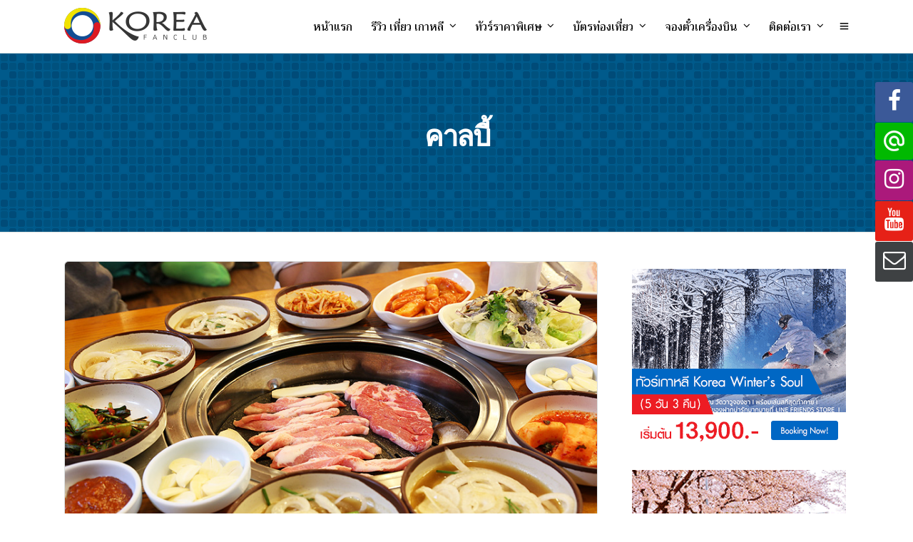

--- FILE ---
content_type: text/html; charset=UTF-8
request_url: https://www.koreafanclub.com/tag/%E0%B8%84%E0%B8%B2%E0%B8%A5%E0%B8%9A%E0%B8%B5%E0%B9%89/
body_size: 20037
content:
<!DOCTYPE html>
<html lang="en-US"  data-menu="leftalign">
<head>

<link rel="profile" href="http://gmpg.org/xfn/11" />
<link rel="pingback" href="https://www.koreafanclub.com/xmlrpc.php" />

 

<meta name='robots' content='index, follow, max-image-preview:large, max-snippet:-1, max-video-preview:-1' />

	<!-- This site is optimized with the Yoast SEO Premium plugin v21.7 (Yoast SEO v21.7) - https://yoast.com/wordpress/plugins/seo/ -->
	<title>คาลบี้ Archives - เที่ยวเกาหลี | Koreafanclub</title>
	<link rel="canonical" href="https://www.koreafanclub.com/tag/คาลบี้/" />
	<meta property="og:locale" content="en_US" />
	<meta property="og:type" content="article" />
	<meta property="og:title" content="คาลบี้ Archives" />
	<meta property="og:url" content="https://www.koreafanclub.com/tag/คาลบี้/" />
	<meta property="og:site_name" content="เที่ยวเกาหลี | Koreafanclub" />
	<meta name="twitter:card" content="summary_large_image" />
	<script type="application/ld+json" class="yoast-schema-graph">{"@context":"https://schema.org","@graph":[{"@type":"CollectionPage","@id":"https://www.koreafanclub.com/tag/%e0%b8%84%e0%b8%b2%e0%b8%a5%e0%b8%9a%e0%b8%b5%e0%b9%89/","url":"https://www.koreafanclub.com/tag/%e0%b8%84%e0%b8%b2%e0%b8%a5%e0%b8%9a%e0%b8%b5%e0%b9%89/","name":"คาลบี้ Archives - เที่ยวเกาหลี | Koreafanclub","isPartOf":{"@id":"https://www.koreafanclub.com/#website"},"primaryImageOfPage":{"@id":"https://www.koreafanclub.com/tag/%e0%b8%84%e0%b8%b2%e0%b8%a5%e0%b8%9a%e0%b8%b5%e0%b9%89/#primaryimage"},"image":{"@id":"https://www.koreafanclub.com/tag/%e0%b8%84%e0%b8%b2%e0%b8%a5%e0%b8%9a%e0%b8%b5%e0%b9%89/#primaryimage"},"thumbnailUrl":"https://www.koreafanclub.com/wp-content/uploads/2017/07/08-6.jpg","breadcrumb":{"@id":"https://www.koreafanclub.com/tag/%e0%b8%84%e0%b8%b2%e0%b8%a5%e0%b8%9a%e0%b8%b5%e0%b9%89/#breadcrumb"},"inLanguage":"en-US"},{"@type":"ImageObject","inLanguage":"en-US","@id":"https://www.koreafanclub.com/tag/%e0%b8%84%e0%b8%b2%e0%b8%a5%e0%b8%9a%e0%b8%b5%e0%b9%89/#primaryimage","url":"https://www.koreafanclub.com/wp-content/uploads/2017/07/08-6.jpg","contentUrl":"https://www.koreafanclub.com/wp-content/uploads/2017/07/08-6.jpg","width":800,"height":533},{"@type":"BreadcrumbList","@id":"https://www.koreafanclub.com/tag/%e0%b8%84%e0%b8%b2%e0%b8%a5%e0%b8%9a%e0%b8%b5%e0%b9%89/#breadcrumb","itemListElement":[{"@type":"ListItem","position":1,"name":"Home","item":"https://www.koreafanclub.com/"},{"@type":"ListItem","position":2,"name":"คาลบี้"}]},{"@type":"WebSite","@id":"https://www.koreafanclub.com/#website","url":"https://www.koreafanclub.com/","name":"เที่ยวเกาหลี | Koreafanclub","description":"ท่องเที่ยวเกาหลี โปรแกรมทัวร์คุณภาพ","potentialAction":[{"@type":"SearchAction","target":{"@type":"EntryPoint","urlTemplate":"https://www.koreafanclub.com/?s={search_term_string}"},"query-input":"required name=search_term_string"}],"inLanguage":"en-US"}]}</script>
	<!-- / Yoast SEO Premium plugin. -->


<link rel='dns-prefetch' href='//www.google.com' />
<link rel='dns-prefetch' href='//fonts.googleapis.com' />
<link rel="alternate" type="application/rss+xml" title="เที่ยวเกาหลี | Koreafanclub &raquo; Feed" href="https://www.koreafanclub.com/feed/" />
<meta charset="UTF-8" /><meta name="viewport" content="width=device-width, initial-scale=1, maximum-scale=1" /><meta name="format-detection" content="telephone=no"><link rel="alternate" type="application/rss+xml" title="เที่ยวเกาหลี | Koreafanclub &raquo; คาลบี้ Tag Feed" href="https://www.koreafanclub.com/tag/%e0%b8%84%e0%b8%b2%e0%b8%a5%e0%b8%9a%e0%b8%b5%e0%b9%89/feed/" />
<script type="text/javascript">
window._wpemojiSettings = {"baseUrl":"https:\/\/s.w.org\/images\/core\/emoji\/14.0.0\/72x72\/","ext":".png","svgUrl":"https:\/\/s.w.org\/images\/core\/emoji\/14.0.0\/svg\/","svgExt":".svg","source":{"concatemoji":"https:\/\/www.koreafanclub.com\/wp-includes\/js\/wp-emoji-release.min.js"}};
/*! This file is auto-generated */
!function(i,n){var o,s,e;function c(e){try{var t={supportTests:e,timestamp:(new Date).valueOf()};sessionStorage.setItem(o,JSON.stringify(t))}catch(e){}}function p(e,t,n){e.clearRect(0,0,e.canvas.width,e.canvas.height),e.fillText(t,0,0);var t=new Uint32Array(e.getImageData(0,0,e.canvas.width,e.canvas.height).data),r=(e.clearRect(0,0,e.canvas.width,e.canvas.height),e.fillText(n,0,0),new Uint32Array(e.getImageData(0,0,e.canvas.width,e.canvas.height).data));return t.every(function(e,t){return e===r[t]})}function u(e,t,n){switch(t){case"flag":return n(e,"\ud83c\udff3\ufe0f\u200d\u26a7\ufe0f","\ud83c\udff3\ufe0f\u200b\u26a7\ufe0f")?!1:!n(e,"\ud83c\uddfa\ud83c\uddf3","\ud83c\uddfa\u200b\ud83c\uddf3")&&!n(e,"\ud83c\udff4\udb40\udc67\udb40\udc62\udb40\udc65\udb40\udc6e\udb40\udc67\udb40\udc7f","\ud83c\udff4\u200b\udb40\udc67\u200b\udb40\udc62\u200b\udb40\udc65\u200b\udb40\udc6e\u200b\udb40\udc67\u200b\udb40\udc7f");case"emoji":return!n(e,"\ud83e\udef1\ud83c\udffb\u200d\ud83e\udef2\ud83c\udfff","\ud83e\udef1\ud83c\udffb\u200b\ud83e\udef2\ud83c\udfff")}return!1}function f(e,t,n){var r="undefined"!=typeof WorkerGlobalScope&&self instanceof WorkerGlobalScope?new OffscreenCanvas(300,150):i.createElement("canvas"),a=r.getContext("2d",{willReadFrequently:!0}),o=(a.textBaseline="top",a.font="600 32px Arial",{});return e.forEach(function(e){o[e]=t(a,e,n)}),o}function t(e){var t=i.createElement("script");t.src=e,t.defer=!0,i.head.appendChild(t)}"undefined"!=typeof Promise&&(o="wpEmojiSettingsSupports",s=["flag","emoji"],n.supports={everything:!0,everythingExceptFlag:!0},e=new Promise(function(e){i.addEventListener("DOMContentLoaded",e,{once:!0})}),new Promise(function(t){var n=function(){try{var e=JSON.parse(sessionStorage.getItem(o));if("object"==typeof e&&"number"==typeof e.timestamp&&(new Date).valueOf()<e.timestamp+604800&&"object"==typeof e.supportTests)return e.supportTests}catch(e){}return null}();if(!n){if("undefined"!=typeof Worker&&"undefined"!=typeof OffscreenCanvas&&"undefined"!=typeof URL&&URL.createObjectURL&&"undefined"!=typeof Blob)try{var e="postMessage("+f.toString()+"("+[JSON.stringify(s),u.toString(),p.toString()].join(",")+"));",r=new Blob([e],{type:"text/javascript"}),a=new Worker(URL.createObjectURL(r),{name:"wpTestEmojiSupports"});return void(a.onmessage=function(e){c(n=e.data),a.terminate(),t(n)})}catch(e){}c(n=f(s,u,p))}t(n)}).then(function(e){for(var t in e)n.supports[t]=e[t],n.supports.everything=n.supports.everything&&n.supports[t],"flag"!==t&&(n.supports.everythingExceptFlag=n.supports.everythingExceptFlag&&n.supports[t]);n.supports.everythingExceptFlag=n.supports.everythingExceptFlag&&!n.supports.flag,n.DOMReady=!1,n.readyCallback=function(){n.DOMReady=!0}}).then(function(){return e}).then(function(){var e;n.supports.everything||(n.readyCallback(),(e=n.source||{}).concatemoji?t(e.concatemoji):e.wpemoji&&e.twemoji&&(t(e.twemoji),t(e.wpemoji)))}))}((window,document),window._wpemojiSettings);
</script>
<style type="text/css">
img.wp-smiley,
img.emoji {
	display: inline !important;
	border: none !important;
	box-shadow: none !important;
	height: 1em !important;
	width: 1em !important;
	margin: 0 0.07em !important;
	vertical-align: -0.1em !important;
	background: none !important;
	padding: 0 !important;
}
</style>
	<link rel='stylesheet' id='wp-block-library-css' href='https://www.koreafanclub.com/wp-includes/css/dist/block-library/style.min.css' type='text/css' media='all' />
<style id='classic-theme-styles-inline-css' type='text/css'>
/*! This file is auto-generated */
.wp-block-button__link{color:#fff;background-color:#32373c;border-radius:9999px;box-shadow:none;text-decoration:none;padding:calc(.667em + 2px) calc(1.333em + 2px);font-size:1.125em}.wp-block-file__button{background:#32373c;color:#fff;text-decoration:none}
</style>
<style id='global-styles-inline-css' type='text/css'>
body{--wp--preset--color--black: #000000;--wp--preset--color--cyan-bluish-gray: #abb8c3;--wp--preset--color--white: #ffffff;--wp--preset--color--pale-pink: #f78da7;--wp--preset--color--vivid-red: #cf2e2e;--wp--preset--color--luminous-vivid-orange: #ff6900;--wp--preset--color--luminous-vivid-amber: #fcb900;--wp--preset--color--light-green-cyan: #7bdcb5;--wp--preset--color--vivid-green-cyan: #00d084;--wp--preset--color--pale-cyan-blue: #8ed1fc;--wp--preset--color--vivid-cyan-blue: #0693e3;--wp--preset--color--vivid-purple: #9b51e0;--wp--preset--gradient--vivid-cyan-blue-to-vivid-purple: linear-gradient(135deg,rgba(6,147,227,1) 0%,rgb(155,81,224) 100%);--wp--preset--gradient--light-green-cyan-to-vivid-green-cyan: linear-gradient(135deg,rgb(122,220,180) 0%,rgb(0,208,130) 100%);--wp--preset--gradient--luminous-vivid-amber-to-luminous-vivid-orange: linear-gradient(135deg,rgba(252,185,0,1) 0%,rgba(255,105,0,1) 100%);--wp--preset--gradient--luminous-vivid-orange-to-vivid-red: linear-gradient(135deg,rgba(255,105,0,1) 0%,rgb(207,46,46) 100%);--wp--preset--gradient--very-light-gray-to-cyan-bluish-gray: linear-gradient(135deg,rgb(238,238,238) 0%,rgb(169,184,195) 100%);--wp--preset--gradient--cool-to-warm-spectrum: linear-gradient(135deg,rgb(74,234,220) 0%,rgb(151,120,209) 20%,rgb(207,42,186) 40%,rgb(238,44,130) 60%,rgb(251,105,98) 80%,rgb(254,248,76) 100%);--wp--preset--gradient--blush-light-purple: linear-gradient(135deg,rgb(255,206,236) 0%,rgb(152,150,240) 100%);--wp--preset--gradient--blush-bordeaux: linear-gradient(135deg,rgb(254,205,165) 0%,rgb(254,45,45) 50%,rgb(107,0,62) 100%);--wp--preset--gradient--luminous-dusk: linear-gradient(135deg,rgb(255,203,112) 0%,rgb(199,81,192) 50%,rgb(65,88,208) 100%);--wp--preset--gradient--pale-ocean: linear-gradient(135deg,rgb(255,245,203) 0%,rgb(182,227,212) 50%,rgb(51,167,181) 100%);--wp--preset--gradient--electric-grass: linear-gradient(135deg,rgb(202,248,128) 0%,rgb(113,206,126) 100%);--wp--preset--gradient--midnight: linear-gradient(135deg,rgb(2,3,129) 0%,rgb(40,116,252) 100%);--wp--preset--font-size--small: 13px;--wp--preset--font-size--medium: 20px;--wp--preset--font-size--large: 36px;--wp--preset--font-size--x-large: 42px;--wp--preset--spacing--20: 0.44rem;--wp--preset--spacing--30: 0.67rem;--wp--preset--spacing--40: 1rem;--wp--preset--spacing--50: 1.5rem;--wp--preset--spacing--60: 2.25rem;--wp--preset--spacing--70: 3.38rem;--wp--preset--spacing--80: 5.06rem;--wp--preset--shadow--natural: 6px 6px 9px rgba(0, 0, 0, 0.2);--wp--preset--shadow--deep: 12px 12px 50px rgba(0, 0, 0, 0.4);--wp--preset--shadow--sharp: 6px 6px 0px rgba(0, 0, 0, 0.2);--wp--preset--shadow--outlined: 6px 6px 0px -3px rgba(255, 255, 255, 1), 6px 6px rgba(0, 0, 0, 1);--wp--preset--shadow--crisp: 6px 6px 0px rgba(0, 0, 0, 1);}:where(.is-layout-flex){gap: 0.5em;}:where(.is-layout-grid){gap: 0.5em;}body .is-layout-flow > .alignleft{float: left;margin-inline-start: 0;margin-inline-end: 2em;}body .is-layout-flow > .alignright{float: right;margin-inline-start: 2em;margin-inline-end: 0;}body .is-layout-flow > .aligncenter{margin-left: auto !important;margin-right: auto !important;}body .is-layout-constrained > .alignleft{float: left;margin-inline-start: 0;margin-inline-end: 2em;}body .is-layout-constrained > .alignright{float: right;margin-inline-start: 2em;margin-inline-end: 0;}body .is-layout-constrained > .aligncenter{margin-left: auto !important;margin-right: auto !important;}body .is-layout-constrained > :where(:not(.alignleft):not(.alignright):not(.alignfull)){max-width: var(--wp--style--global--content-size);margin-left: auto !important;margin-right: auto !important;}body .is-layout-constrained > .alignwide{max-width: var(--wp--style--global--wide-size);}body .is-layout-flex{display: flex;}body .is-layout-flex{flex-wrap: wrap;align-items: center;}body .is-layout-flex > *{margin: 0;}body .is-layout-grid{display: grid;}body .is-layout-grid > *{margin: 0;}:where(.wp-block-columns.is-layout-flex){gap: 2em;}:where(.wp-block-columns.is-layout-grid){gap: 2em;}:where(.wp-block-post-template.is-layout-flex){gap: 1.25em;}:where(.wp-block-post-template.is-layout-grid){gap: 1.25em;}.has-black-color{color: var(--wp--preset--color--black) !important;}.has-cyan-bluish-gray-color{color: var(--wp--preset--color--cyan-bluish-gray) !important;}.has-white-color{color: var(--wp--preset--color--white) !important;}.has-pale-pink-color{color: var(--wp--preset--color--pale-pink) !important;}.has-vivid-red-color{color: var(--wp--preset--color--vivid-red) !important;}.has-luminous-vivid-orange-color{color: var(--wp--preset--color--luminous-vivid-orange) !important;}.has-luminous-vivid-amber-color{color: var(--wp--preset--color--luminous-vivid-amber) !important;}.has-light-green-cyan-color{color: var(--wp--preset--color--light-green-cyan) !important;}.has-vivid-green-cyan-color{color: var(--wp--preset--color--vivid-green-cyan) !important;}.has-pale-cyan-blue-color{color: var(--wp--preset--color--pale-cyan-blue) !important;}.has-vivid-cyan-blue-color{color: var(--wp--preset--color--vivid-cyan-blue) !important;}.has-vivid-purple-color{color: var(--wp--preset--color--vivid-purple) !important;}.has-black-background-color{background-color: var(--wp--preset--color--black) !important;}.has-cyan-bluish-gray-background-color{background-color: var(--wp--preset--color--cyan-bluish-gray) !important;}.has-white-background-color{background-color: var(--wp--preset--color--white) !important;}.has-pale-pink-background-color{background-color: var(--wp--preset--color--pale-pink) !important;}.has-vivid-red-background-color{background-color: var(--wp--preset--color--vivid-red) !important;}.has-luminous-vivid-orange-background-color{background-color: var(--wp--preset--color--luminous-vivid-orange) !important;}.has-luminous-vivid-amber-background-color{background-color: var(--wp--preset--color--luminous-vivid-amber) !important;}.has-light-green-cyan-background-color{background-color: var(--wp--preset--color--light-green-cyan) !important;}.has-vivid-green-cyan-background-color{background-color: var(--wp--preset--color--vivid-green-cyan) !important;}.has-pale-cyan-blue-background-color{background-color: var(--wp--preset--color--pale-cyan-blue) !important;}.has-vivid-cyan-blue-background-color{background-color: var(--wp--preset--color--vivid-cyan-blue) !important;}.has-vivid-purple-background-color{background-color: var(--wp--preset--color--vivid-purple) !important;}.has-black-border-color{border-color: var(--wp--preset--color--black) !important;}.has-cyan-bluish-gray-border-color{border-color: var(--wp--preset--color--cyan-bluish-gray) !important;}.has-white-border-color{border-color: var(--wp--preset--color--white) !important;}.has-pale-pink-border-color{border-color: var(--wp--preset--color--pale-pink) !important;}.has-vivid-red-border-color{border-color: var(--wp--preset--color--vivid-red) !important;}.has-luminous-vivid-orange-border-color{border-color: var(--wp--preset--color--luminous-vivid-orange) !important;}.has-luminous-vivid-amber-border-color{border-color: var(--wp--preset--color--luminous-vivid-amber) !important;}.has-light-green-cyan-border-color{border-color: var(--wp--preset--color--light-green-cyan) !important;}.has-vivid-green-cyan-border-color{border-color: var(--wp--preset--color--vivid-green-cyan) !important;}.has-pale-cyan-blue-border-color{border-color: var(--wp--preset--color--pale-cyan-blue) !important;}.has-vivid-cyan-blue-border-color{border-color: var(--wp--preset--color--vivid-cyan-blue) !important;}.has-vivid-purple-border-color{border-color: var(--wp--preset--color--vivid-purple) !important;}.has-vivid-cyan-blue-to-vivid-purple-gradient-background{background: var(--wp--preset--gradient--vivid-cyan-blue-to-vivid-purple) !important;}.has-light-green-cyan-to-vivid-green-cyan-gradient-background{background: var(--wp--preset--gradient--light-green-cyan-to-vivid-green-cyan) !important;}.has-luminous-vivid-amber-to-luminous-vivid-orange-gradient-background{background: var(--wp--preset--gradient--luminous-vivid-amber-to-luminous-vivid-orange) !important;}.has-luminous-vivid-orange-to-vivid-red-gradient-background{background: var(--wp--preset--gradient--luminous-vivid-orange-to-vivid-red) !important;}.has-very-light-gray-to-cyan-bluish-gray-gradient-background{background: var(--wp--preset--gradient--very-light-gray-to-cyan-bluish-gray) !important;}.has-cool-to-warm-spectrum-gradient-background{background: var(--wp--preset--gradient--cool-to-warm-spectrum) !important;}.has-blush-light-purple-gradient-background{background: var(--wp--preset--gradient--blush-light-purple) !important;}.has-blush-bordeaux-gradient-background{background: var(--wp--preset--gradient--blush-bordeaux) !important;}.has-luminous-dusk-gradient-background{background: var(--wp--preset--gradient--luminous-dusk) !important;}.has-pale-ocean-gradient-background{background: var(--wp--preset--gradient--pale-ocean) !important;}.has-electric-grass-gradient-background{background: var(--wp--preset--gradient--electric-grass) !important;}.has-midnight-gradient-background{background: var(--wp--preset--gradient--midnight) !important;}.has-small-font-size{font-size: var(--wp--preset--font-size--small) !important;}.has-medium-font-size{font-size: var(--wp--preset--font-size--medium) !important;}.has-large-font-size{font-size: var(--wp--preset--font-size--large) !important;}.has-x-large-font-size{font-size: var(--wp--preset--font-size--x-large) !important;}
.wp-block-navigation a:where(:not(.wp-element-button)){color: inherit;}
:where(.wp-block-post-template.is-layout-flex){gap: 1.25em;}:where(.wp-block-post-template.is-layout-grid){gap: 1.25em;}
:where(.wp-block-columns.is-layout-flex){gap: 2em;}:where(.wp-block-columns.is-layout-grid){gap: 2em;}
.wp-block-pullquote{font-size: 1.5em;line-height: 1.6;}
</style>
<link rel='stylesheet' id='fontawesome-stars-css' href='https://www.koreafanclub.com/wp-content/plugins/grandtour-custom-post/css/fontawesome-stars-o.css' type='text/css' media='all' />
<link rel='stylesheet' id='dashicons-css' href='https://www.koreafanclub.com/wp-includes/css/dashicons.min.css' type='text/css' media='all' />
<link rel='stylesheet' id='post-views-counter-frontend-css' href='https://www.koreafanclub.com/wp-content/plugins/post-views-counter/css/frontend.min.css' type='text/css' media='all' />
<link rel='stylesheet' id='rs-plugin-settings-css' href='https://www.koreafanclub.com/wp-content/plugins/revslider/public/assets/css/settings.css' type='text/css' media='all' />
<style id='rs-plugin-settings-inline-css' type='text/css'>
#rs-demo-id {}
</style>
<link rel='stylesheet' id='grandtour-reset-css-css' href='https://www.koreafanclub.com/wp-content/themes/grandtour/css/reset.css' type='text/css' media='all' />
<link rel='stylesheet' id='grandtour-wordpress-css-css' href='https://www.koreafanclub.com/wp-content/themes/grandtour/css/wordpress.css' type='text/css' media='all' />
<link rel='stylesheet' id='grandtour-animation-css-css' href='https://www.koreafanclub.com/wp-content/themes/grandtour/css/animation.css' type='text/css' media='all' />
<link rel='stylesheet' id='ilightbox-css' href='https://www.koreafanclub.com/wp-content/themes/grandtour/css/ilightbox/ilightbox.css' type='text/css' media='all' />
<link rel='stylesheet' id='grandtour-jqueryui-css' href='https://www.koreafanclub.com/wp-content/themes/grandtour/css/jqueryui/custom.css' type='text/css' media='all' />
<link rel='stylesheet' id='mediaelement-css' href='https://www.koreafanclub.com/wp-includes/js/mediaelement/mediaelementplayer-legacy.min.css' type='text/css' media='all' />
<link rel='stylesheet' id='flexslider-css' href='https://www.koreafanclub.com/wp-content/themes/grandtour/js/flexslider/flexslider.css' type='text/css' media='all' />
<link rel='stylesheet' id='tooltipster-css' href='https://www.koreafanclub.com/wp-content/themes/grandtour/css/tooltipster.css' type='text/css' media='all' />
<link rel='stylesheet' id='odometer-theme-css' href='https://www.koreafanclub.com/wp-content/themes/grandtour/css/odometer-theme-minimal.css' type='text/css' media='all' />
<link rel='stylesheet' id='grandtour-screen-css' href='https://www.koreafanclub.com/wp-content/themes/grandtour/css/screen.css' type='text/css' media='all' />
<link rel='stylesheet' id='grandtour-leftalignmenu-css' href='https://www.koreafanclub.com/wp-content/themes/grandtour/css/menus/leftalignmenu.css' type='text/css' media='all' />
<link rel='stylesheet' id='fontawesome-css' href='https://www.koreafanclub.com/wp-content/themes/grandtour/css/font-awesome.min.css' type='text/css' media='all' />
<link rel='stylesheet' id='themify-icons-css' href='https://www.koreafanclub.com/wp-content/themes/grandtour/css/themify-icons.css' type='text/css' media='all' />
<link rel='stylesheet' id='grandtour-script-custom-css-css' href='https://www.koreafanclub.com/wp-admin/admin-ajax.php?action=grandtour_custom_css' type='text/css' media='all' />
<link rel='stylesheet' id='grandtour-script-responsive-css-css' href='https://www.koreafanclub.com/wp-content/themes/grandtour/css/grid.css' type='text/css' media='all' />
<link rel='stylesheet' id='kirki_google_fonts-css' href='https://fonts.googleapis.com/css?family=Trirong%3A400%2C500%2C500%2C700%2C500%2C900%2C100%2C100italic%2C200%2C200italic%2C300%2C300italic%2Cregular%2Citalic%2C500%2C500italic%2C600%2C600italic%2C700%2C700italic%2C800%2C800italic%2C900%2C900italic%7CWork+Sans%3A500%2C700%2C500%2C900%2C100%2C200%2C300%2Cregular%2C500%2C600%2C700%2C800%2C900%7CPoppins%3A700%2C500%2C900%2C100%2C100italic%2C200%2C200italic%2C300%2C300italic%2Cregular%2Citalic%2C500%2C500italic%2C600%2C600italic%2C700%2C700italic%2C800%2C800italic%2C900%2C900italic&#038;subset' type='text/css' media='all' />
<link rel='stylesheet' id='kirki-styles-global-css' href='https://www.koreafanclub.com/wp-content/themes/grandtour/modules/kirki/assets/css/kirki-styles.css' type='text/css' media='all' />
<style id='kirki-styles-global-inline-css' type='text/css'>
body, input[type=text], input[type=password], input[type=email], input[type=url], input[type=date], input[type=tel], input[type=number], input.wpcf7-text, .woocommerce table.cart td.actions .coupon .input-text, .woocommerce-page table.cart td.actions .coupon .input-text, .woocommerce #content table.cart td.actions .coupon .input-text, .woocommerce-page #content table.cart td.actions .coupon .input-text, select, textarea{font-family:Trirong, Georgia, serif;font-weight:400;}body, input[type=text], input[type=password], input[type=email], input[type=url], input[type=date], input[type=tel], input[type=number], input.wpcf7-text, .woocommerce table.cart td.actions .coupon .input-text, .woocommerce-page table.cart td.actions .coupon .input-text, .woocommerce #content table.cart td.actions .coupon .input-text, .woocommerce-page #content table.cart td.actions .coupon .input-text, select, input[type=submit], input[type=button], a.button, .button{font-size:16px;}h1, h2, h3, h4, h5, h6, h7, .post_quote_title, label, strong[itemprop="author"], #page_content_wrapper .posts.blog li a, .page_content_wrapper .posts.blog li a, .readmore, .post_detail.single_post, .page_tagline, #gallery_caption .tg_caption .tg_desc, #filter_selected, #autocomplete li strong, .post_detail.single_post a, .post_detail.single_post a:hover,.post_detail.single_post a:active, blockquote,.single_tour_price, .single_tour_departure_wrapper li .single_tour_departure_title, .comment_rating_wrapper .comment_rating_label, .tour_excerpt, .widget_post_views_counter_list_widget, .sidebar_widget li.widget_products, #copyright, #footer_menu li a, #footer ul.sidebar_widget li ul.posts.blog li a, .woocommerce-page table.cart th, table.shop_table thead tr th, .tour_price, p.price span.amount, .woocommerce-page div.product .woocommerce-tabs ul.tabs li a, .woocommerce ul.products li.product .price{font-family:Trirong, Georgia, serif;}h1, h2, h3, h4, h5, h6, h7, #autocomplete li strong{font-weight:500;letter-spacing:-1px;}h1{font-size:40px;}h2{font-size:28px;}h3{font-size:24px;}h4{font-size:20px;}h5{font-size:18px;}h6{font-size:16px;}body, #wrapper, #page_content_wrapper.fixed, #gallery_lightbox h2, .slider_wrapper .gallery_image_caption h2, #body_loading_screen, h3#reply-title span, .overlay_gallery_wrapper, .pricing_wrapper_border, .pagination a, .pagination span, #captcha-wrap .text-box input, .flex-direction-nav a, .blog_promo_title h6, #supersized li, #gallery_caption .tg_caption, #horizontal_gallery_wrapper .image_caption, #tour_search_form, .tour_search_form{background-color:#ffffff;}#gallery_expand{border-bottom-color:#ffffff;}body, .pagination a, #gallery_lightbox h2, .slider_wrapper .gallery_image_caption h2, .post_info a, #page_content_wrapper.split #copyright, .page_content_wrapper.split #copyright, .ui-state-default a, .ui-state-default a:link, .ui-state-default a:visited, .readmore, #page_content_wrapper .inner .sidebar_wrapper .sidebar .single_tour_booking_wrapper label, .woocommerce-MyAccount-navigation ul a, .theme_link_color{color:#222222;}::selection{background-color:#222222;}::-webkit-input-placeholder{color:#222222;}::-moz-placeholder{color:#222222;}:-ms-input-placeholder{color:#222222;}a, .post_detail.single_post{color:#1e73be;}.flex-control-paging li a.flex-active{background-color:#1e73be;border-color:#1e73be;}a:hover, a:active, .post_info_comment a i, {color:#1EC6B6;}.post_excerpt.post_tag a:hover, input[type=button]:hover, input[type=submit]:hover, a.button:hover, .button:hover, .button.submit, a.button.white:hover, .button.white:hover, a.button.white:active, .button.white:active{background:#1EC6B6;border-color:#1EC6B6;}h1, h2, h3, h4, h5, h6, h7, pre, code, tt, blockquote, .post_header h5 a, .post_header h3 a, .post_header.grid h6 a, .post_header.fullwidth h4 a, .post_header h5 a, blockquote, .site_loading_logo_item i, .ppb_subtitle, .woocommerce .woocommerce-ordering select, .woocommerce #page_content_wrapper a.button, .woocommerce.columns-4 ul.products li.product a.add_to_cart_button, .woocommerce.columns-4 ul.products li.product a.add_to_cart_button:hover, .ui-accordion .ui-accordion-header a, .tabs .ui-state-active a, body.woocommerce div.product .woocommerce-tabs ul.tabs li.active a, body.woocommerce-page div.product .woocommerce-tabs ul.tabs li.active a, body.woocommerce #content div.product .woocommerce-tabs ul.tabs li.active a, body.woocommerce-page #content div.product .woocommerce-tabs ul.tabs li.active a, .woocommerce div.product .woocommerce-tabs ul.tabs li a, .post_header h5 a, .post_header h6 a, .flex-direction-nav a:before, .social_share_button_wrapper .social_post_view .view_number, .social_share_button_wrapper .social_post_share_count .share_number, .portfolio_post_previous a, .portfolio_post_next a, #filter_selected, #autocomplete li strong, .post_detail.single_post a, .post_detail.single_post a:hover,.post_detail.single_post a:active, .single_tour_departure_wrapper li .single_tour_departure_title, .cart_item .product-name a, .single_tour_booking_wrapper .single_tour_view_desc, .single_tour_booking_wrapper .single_tour_view_icon, .tour_product_variable_title{color:#000000;}body.page.page-template-gallery-archive-split-screen-php #fp-nav li .active span, body.tax-gallerycat #fp-nav li .active span, body.page.page-template-portfolio-fullscreen-split-screen-php #fp-nav li .active span, body.page.tax-portfolioset #fp-nav li .active span, body.page.page-template-gallery-archive-split-screen-php #fp-nav ul li a span, body.tax-gallerycat #fp-nav ul li a span, body.page.page-template-portfolio-fullscreen-split-screen-php #fp-nav ul li a span, body.page.tax-portfolioset #fp-nav ul li a span{background-color:#000000;}#social_share_wrapper, hr, #social_share_wrapper, .post.type-post, #page_content_wrapper .sidebar .content .sidebar_widget li h2.widgettitle, h2.widgettitle, h5.widgettitle, .comment .right, .widget_tag_cloud div a, .meta-tags a, .tag_cloud a, #footer, #post_more_wrapper, .woocommerce ul.products li.product, .woocommerce-page ul.products li.product, .woocommerce ul.products li.product .price, .woocommerce-page ul.products li.product .price, #page_content_wrapper .inner .sidebar_content, #page_content_wrapper .inner .sidebar_content.left_sidebar, .ajax_close, .ajax_next, .ajax_prev, .portfolio_next, .portfolio_prev, .portfolio_next_prev_wrapper.video .portfolio_prev, .portfolio_next_prev_wrapper.video .portfolio_next, .separated, .blog_next_prev_wrapper, #post_more_wrapper h5, #ajax_portfolio_wrapper.hidding, #ajax_portfolio_wrapper.visible, .tabs.vertical .ui-tabs-panel, .ui-tabs.vertical.right .ui-tabs-nav li, .woocommerce div.product .woocommerce-tabs ul.tabs li, .woocommerce #content div.product .woocommerce-tabs ul.tabs li, .woocommerce-page div.product .woocommerce-tabs ul.tabs li, .woocommerce-page #content div.product .woocommerce-tabs ul.tabs li, .woocommerce div.product .woocommerce-tabs .panel, .woocommerce-page div.product .woocommerce-tabs .panel, .woocommerce #content div.product .woocommerce-tabs .panel, .woocommerce-page #content div.product .woocommerce-tabs .panel, .woocommerce table.shop_table, .woocommerce-page table.shop_table, table tr td, .woocommerce .cart-collaterals .cart_totals, .woocommerce-page .cart-collaterals .cart_totals, .woocommerce .cart-collaterals .shipping_calculator, .woocommerce-page .cart-collaterals .shipping_calculator, .woocommerce .cart-collaterals .cart_totals tr td, .woocommerce .cart-collaterals .cart_totals tr th, .woocommerce-page .cart-collaterals .cart_totals tr td, .woocommerce-page .cart-collaterals .cart_totals tr th, table tr th, .woocommerce #payment, .woocommerce-page #payment, .woocommerce #payment ul.payment_methods li, .woocommerce-page #payment ul.payment_methods li, .woocommerce #payment div.form-row, .woocommerce-page #payment div.form-row, .ui-tabs li:first-child, .ui-tabs .ui-tabs-nav li, .ui-tabs.vertical .ui-tabs-nav li, .ui-tabs.vertical.right .ui-tabs-nav li.ui-state-active, .ui-tabs.vertical .ui-tabs-nav li:last-child, #page_content_wrapper .inner .sidebar_wrapper ul.sidebar_widget li.widget_nav_menu ul.menu li.current-menu-item a, .page_content_wrapper .inner .sidebar_wrapper ul.sidebar_widget li.widget_nav_menu ul.menu li.current-menu-item a, .pricing_wrapper, .pricing_wrapper li, .ui-accordion .ui-accordion-header, .ui-accordion .ui-accordion-content, #page_content_wrapper .sidebar .content .sidebar_widget li h2.widgettitle:before, h2.widgettitle:before, #autocomplete, .ppb_blog_minimal .one_third_bg, #page_content_wrapper .sidebar .content .sidebar_widget li h2.widgettitle, h2.widgettitle, h5.event_title, .tabs .ui-tabs-panel, .ui-tabs .ui-tabs-nav li, .ui-tabs li:first-child, .ui-tabs.vertical .ui-tabs-nav li:last-child, .woocommerce .woocommerce-ordering select, .woocommerce div.product .woocommerce-tabs ul.tabs li.active, .woocommerce-page div.product .woocommerce-tabs ul.tabs li.active, .woocommerce #content div.product .woocommerce-tabs ul.tabs li.active, .woocommerce-page #content div.product .woocommerce-tabs ul.tabs li.active, .woocommerce-page table.cart th, table.shop_table thead tr th, hr.title_break, .overlay_gallery_border, #page_content_wrapper.split #copyright, .page_content_wrapper.split #copyright, .post.type-post, .events.type-events, h5.event_title, .post_header h5.event_title, .client_archive_wrapper, #page_content_wrapper .sidebar .content .sidebar_widget li.widget, .page_content_wrapper .sidebar .content .sidebar_widget li.widget, hr.title_break.bold, blockquote, .social_share_button_wrapper, .social_share_button_wrapper, body:not(.single) .post_wrapper, .themeborder{border-color:#dce0e0;}.br-theme-fontawesome-stars-o .br-widget a.br-selected:after, .woocommerce .star-rating span:before, .woocommerce-page .star-rating span:before, .woocommerce #review_form #respond p.stars a{color:#1EC6B6;}#toTop, .single_tour_users_online_wrapper .single_tour_users_online_icon{background:#1EC6B6;}.single_tour_attribute_wrapper .tour_label, a.tour_image .tour_label, .grid.portfolio_type .tour_label, .tour_label.sidebar{background:#1EC6B6;}input[type=text], input[type=password], input[type=email], input[type=url], input[type=tel], input[type=date], input[type=number], textarea, select{background-color:#ffffff;color:#555555;border-color:#dce0e0;}input[type=text]:focus, input[type=password]:focus, input[type=email]:focus, input[type=url]:focus, input[type=date]:focus, input[type=number]:focus, textarea:focus, #tour_search_form .one_fourth:not(.last):hover{border-color:#999999;}input[type=submit], input[type=button], a.button, .button, .woocommerce .page_slider a.button, a.button.fullwidth, .woocommerce-page div.product form.cart .button, .woocommerce #respond input#submit.alt, .woocommerce a.button.alt, .woocommerce button.button.alt, .woocommerce input.button.alt{font-family:"Work Sans", Helvetica, Arial, sans-serif;}input[type=submit], input[type=button], a.button, .button, .pagination span, .pagination a:hover, .woocommerce .footer_bar .button, .woocommerce .footer_bar .button:hover, .woocommerce-page div.product form.cart .button, .woocommerce #respond input#submit.alt, .woocommerce a.button.alt, .woocommerce button.button.alt, .woocommerce input.button.alt, .post_type_icon, .filter li a:hover, .filter li a.active, #portfolio_wall_filters li a.active,  #portfolio_wall_filters li a:hover, .comment_box, .one_half.gallery2 .portfolio_type_wrapper, .one_third.gallery3 .portfolio_type_wrapper, .one_fourth.gallery4 .portfolio_type_wrapper, .one_fifth.gallery5 .portfolio_type_wrapper, .portfolio_type_wrappe, .post_share_text, #close_share, .widget_tag_cloud div a:hover, a.tour_image .tour_price, .mobile_menu_wrapper #close_mobile_menu, a.tour_image .tour_price, .grid.portfolio_type .tour_price, .ui-accordion .ui-accordion-header .ui-icon, .mobile_menu_wrapper #mobile_menu_close.button, .header_cart_wrapper .cart_count{background-color:#1e73be;}.pagination span, .pagination a:hover, .button.ghost, .button.ghost:hover, .button.ghost:active, blockquote:after, .woocommerce-MyAccount-navigation ul li.is-active{border-color:#1e73be;}.comment_box:before, .comment_box:after{border-top-color:#1e73be;}.button.ghost, .button.ghost:hover, .button.ghost:active, .infinite_load_more, blockquote:before, .woocommerce-MyAccount-navigation ul li.is-active a{color:#1e73be;}input[type=submit], input[type=button], a.button, .button, .pagination a:hover, .woocommerce .footer_bar .button , .woocommerce .footer_bar .button:hover, .woocommerce-page div.product form.cart .button, .woocommerce #respond input#submit.alt, .woocommerce a.button.alt, .woocommerce button.button.alt, .woocommerce input.button.alt, .post_type_icon, .filter li a:hover, .filter li a.active, #portfolio_wall_filters li a.active,  #portfolio_wall_filters li a:hover, .comment_box, .one_half.gallery2 .portfolio_type_wrapper, .one_third.gallery3 .portfolio_type_wrapper, .one_fourth.gallery4 .portfolio_type_wrapper, .one_fifth.gallery5 .portfolio_type_wrapper, .portfolio_type_wrapper, .post_share_text, #close_share, .widget_tag_cloud div a:hover, a.tour_image .tour_price, .mobile_menu_wrapper #close_mobile_menu, .ui-accordion .ui-accordion-header .ui-icon, .mobile_menu_wrapper #mobile_menu_close.button{color:#ffffff;}input[type=submit], input[type=button], a.button, .button, .pagination a:hover, .woocommerce .footer_bar .button , .woocommerce .footer_bar .button:hover, .woocommerce-page div.product form.cart .button, .woocommerce #respond input#submit.alt, .woocommerce a.button.alt, .woocommerce button.button.alt, .woocommerce input.button.alt, .infinite_load_more, .post_share_text, #close_share, .widget_tag_cloud div a:hover, .mobile_menu_wrapper #close_mobile_menu, .mobile_menu_wrapper #mobile_menu_close.button{border-color:#1e73be;}.frame_top, .frame_bottom, .frame_left, .frame_right{background:#FF4A52;}body.tg_boxed{background-color:#F0F0F0;}#menu_wrapper .nav ul li a, #menu_wrapper div .nav li > a{font-family:Trirong, Georgia, serif;font-weight:500;letter-spacing:0px;text-transform:none;}#menu_wrapper .nav ul li a, #menu_wrapper div .nav li > a, .header_cart_wrapper i{font-size:15px;}#menu_wrapper .nav ul li a, #menu_wrapper div .nav li > a, html[data-menu=centeralogo] #logo_right_button{padding-top:26px;padding-bottom:26px;}.top_bar{background-color:#FFFFFF;}#menu_wrapper .nav ul li a, #menu_wrapper div .nav li > a, #mobile_nav_icon, #logo_wrapper .social_wrapper ul li a, .header_cart_wrapper > a{color:#000000;}#mobile_nav_icon{border-color:#000000;}#menu_wrapper .nav ul li a.hover, #menu_wrapper .nav ul li a:hover, #menu_wrapper div .nav li a.hover, #menu_wrapper div .nav li a:hover, .header_cart_wrapper a:hover, #page_share:hover, #gallery_download:hover, .view_fullscreen_wrapper a:hover, #logo_wrapper .social_wrapper ul li a:hover{color:#1e73be;}#menu_wrapper div .nav > li.current-menu-item > a, #menu_wrapper div .nav > li.current-menu-parent > a, #menu_wrapper div .nav > li.current-menu-ancestor > a, #menu_wrapper div .nav li ul li.current-menu-item a, #menu_wrapper div .nav li.current-menu-parent  ul li.current-menu-item a, #logo_wrapper .social_wrapper ul li a:active{color:#0b5ba2;}.top_bar, #page_caption, #nav_wrapper{border-color:#dce0e0;}#menu_wrapper .nav ul li ul li a, #menu_wrapper div .nav li ul li a, #menu_wrapper div .nav li.current-menu-parent ul li a{font-size:13px;font-weight:500;letter-spacing:0px;text-transform:none;}#menu_wrapper .nav ul li ul li a, #menu_wrapper div .nav li ul li a, #menu_wrapper div .nav li.current-menu-parent ul li a, #menu_wrapper div .nav li.current-menu-parent ul li.current-menu-item a, #menu_wrapper .nav ul li.megamenu ul li ul li a, #menu_wrapper div .nav li.megamenu ul li ul li a{color:#000000;}#menu_wrapper .nav ul li ul li a:hover, #menu_wrapper div .nav li ul li a:hover, #menu_wrapper div .nav li.current-menu-parent ul li a:hover, #menu_wrapper .nav ul li.megamenu ul li ul li a:hover, #menu_wrapper div .nav li.megamenu ul li ul li a:hover, #menu_wrapper .nav ul li.megamenu ul li ul li a:active, #menu_wrapper div .nav li.megamenu ul li ul li a:active, #menu_wrapper div .nav li.current-menu-parent ul li.current-menu-item  a:hover{color:#1e73be;}#menu_wrapper .nav ul li ul li a:hover, #menu_wrapper div .nav li ul li a:hover, #menu_wrapper div .nav li.current-menu-parent ul li a:hover, #menu_wrapper .nav ul li.megamenu ul li ul li a:hover, #menu_wrapper div .nav li.megamenu ul li ul li a:hover, #menu_wrapper .nav ul li.megamenu ul li ul li a:active, #menu_wrapper div .nav li.megamenu ul li ul li a:active{background:#ffffff;}#menu_wrapper .nav ul li ul, #menu_wrapper div .nav li ul{background:#ffffff;border-color:#dce0e0;}#menu_wrapper div .nav li.megamenu ul li > a, #menu_wrapper div .nav li.megamenu ul li > a:hover, #menu_wrapper div .nav li.megamenu ul li > a:active, #menu_wrapper div .nav li.megamenu ul li.current-menu-item > a{color:#000000;}#menu_wrapper div .nav li.megamenu ul li{border-color:#DCE0E0;}.above_top_bar{background:#000000;}#top_menu li a, .top_contact_info, .top_contact_info i, .top_contact_info a, .top_contact_info a:hover, .top_contact_info a:active{color:#0C0C0C;}.mobile_main_nav li a, #sub_menu li a{font-family:Poppins, Helvetica, Arial, sans-serif;font-size:24px;line-height:2em;font-weight:700;text-transform:none;letter-spacing:-1px;}.mobile_menu_wrapper, .mobile_menu_wrapper h2.widgettitle, .mobile_menu_wrapper .sidebar_widget{text-align:left;}.mobile_menu_wrapper{background-color:#ffffff;}.mobile_main_nav li a, #sub_menu li a, .mobile_menu_wrapper .sidebar_wrapper a, .mobile_menu_wrapper .sidebar_wrapper, #close_mobile_menu i, .mobile_menu_wrapper .social_wrapper ul li a, html[data-menu=hammenufull] #copyright{color:#000000;}.mobile_main_nav li a:hover, .mobile_main_nav li a:active, #sub_menu li a:hover, #sub_menu li a:active, .mobile_menu_wrapper .sidebar_wrapper h2.widgettitle, .mobile_menu_wrapper .social_wrapper ul li a:hover{color:#FF4A52;}.mobile_menu_wrapper #searchform input[type=text]{background:#ffffff;}.mobile_menu_wrapper #searchform input[type=text], .mobile_menu_wrapper #searchform button i{color:#222222;}.mobile_menu_wrapper #searchform ::-webkit-input-placeholder{color:#222222;}.mobile_menu_wrapper #searchform ::-moz-placeholder{color:#222222;}.mobile_menu_wrapper #searchform :-ms-input-placeholder{color:#222222;}#page_caption.hasbg{height:550px;margin-bottom:40px;}#page_caption{background-color:#F9F9F9;padding-top:50px;padding-bottom:50px;}#page_caption h1, .ppb_title{font-family:Poppins, Helvetica, Arial, sans-serif;font-size:40px;}#page_caption h1, .ppb_title, .post_caption h1{font-weight:700;text-transform:none;letter-spacing:-2px;color:#ffffff;}#page_caption h1, .post_caption h1{line-height:1.3em;}.ppb_title{font-family:Trirong, Georgia, serif;font-weight:700;}h2.ppb_title{font-size:36px;text-transform:none;letter-spacing:-2px;}.page_tagline, .thumb_content span, .portfolio_desc .portfolio_excerpt, .testimonial_customer_position, .testimonial_customer_company, .post_detail.single_post, #gallery_caption .tg_caption .tg_desc{color:#0072bc;}.page_tagline, .post_detail, .thumb_content span, .portfolio_desc .portfolio_excerpt, .testimonial_customer_position, .testimonial_customer_company{font-size:25px;}.page_tagline{font-weight:500;}.page_tagline, .post_header .post_detail, .recent_post_detail, .post_detail, .thumb_content span, .portfolio_desc .portfolio_excerpt, .testimonial_customer_position, .testimonial_customer_company{letter-spacing:0px;text-transform:none;}#page_content_wrapper .sidebar .content .sidebar_widget li h2.widgettitle, h2.widgettitle, h5.widgettitle{font-family:Trirong, Georgia, serif;font-size:18px;font-weight:900;letter-spacing:-1px;text-transform:none;color:#000000;}#page_content_wrapper .inner .sidebar_wrapper .sidebar .content, .page_content_wrapper .inner .sidebar_wrapper .sidebar .content{color:#555555;}#page_content_wrapper .inner .sidebar_wrapper a:not(.button), .page_content_wrapper .inner .sidebar_wrapper a:not(.button){color:#222222;}#page_content_wrapper .inner .sidebar_wrapper a:hover:not(.button), #page_content_wrapper .inner .sidebar_wrapper a:active:not(.button), .page_content_wrapper .inner .sidebar_wrapper a:hover:not(.button), .page_content_wrapper .inner .sidebar_wrapper a:active:not(.button){color:#1EC6B6;}.footer_bar, #footer, .tour_recently_view{background-color:#000000;}#footer, #copyright, #footer_menu li a, #footer_menu li a:hover, #footer_menu li a:active{color:#cccccc;}#copyright a, #copyright a:active, #footer a, #footer a:active, #footer .sidebar_widget li h2.widgettitle, .tour_recently_view h3.sub_title{color:#ffffff;}#copyright a:hover, #footer a:hover, .social_wrapper ul li a:hover{color:#1EC6B6;}.footer_bar_wrapper, .footer_bar, .tour_recently_view h3.sub_title, .tour_recently_view{border-color:#222222;}.footer_bar_wrapper .social_wrapper ul li a{color:#ffffff;}#tour_search_form{margin-top:0px;}
</style>
<script type='text/javascript' src='https://www.koreafanclub.com/wp-content/plugins/grandtour-custom-post/js/jquery.barrating.js' id='barrating-js'></script>
<script type='text/javascript' src='https://www.koreafanclub.com/wp-includes/js/jquery/jquery.min.js' id='jquery-core-js'></script>
<script type='text/javascript' src='https://www.koreafanclub.com/wp-includes/js/jquery/jquery-migrate.min.js' id='jquery-migrate-js'></script>
<script type='text/javascript' src='https://www.koreafanclub.com/wp-content/plugins/revslider/public/assets/js/jquery.themepunch.tools.min.js' id='tp-tools-js'></script>
<script type='text/javascript' src='https://www.koreafanclub.com/wp-content/plugins/revslider/public/assets/js/jquery.themepunch.revolution.min.js' id='revmin-js'></script>
<link rel="https://api.w.org/" href="https://www.koreafanclub.com/wp-json/" /><link rel="alternate" type="application/json" href="https://www.koreafanclub.com/wp-json/wp/v2/tags/139" /><link rel="EditURI" type="application/rsd+xml" title="RSD" href="https://www.koreafanclub.com/xmlrpc.php?rsd" />
<script type="text/javascript">
(function(url){
	if(/(?:Chrome\/26\.0\.1410\.63 Safari\/537\.31|WordfenceTestMonBot)/.test(navigator.userAgent)){ return; }
	var addEvent = function(evt, handler) {
		if (window.addEventListener) {
			document.addEventListener(evt, handler, false);
		} else if (window.attachEvent) {
			document.attachEvent('on' + evt, handler);
		}
	};
	var removeEvent = function(evt, handler) {
		if (window.removeEventListener) {
			document.removeEventListener(evt, handler, false);
		} else if (window.detachEvent) {
			document.detachEvent('on' + evt, handler);
		}
	};
	var evts = 'contextmenu dblclick drag dragend dragenter dragleave dragover dragstart drop keydown keypress keyup mousedown mousemove mouseout mouseover mouseup mousewheel scroll'.split(' ');
	var logHuman = function() {
		if (window.wfLogHumanRan) { return; }
		window.wfLogHumanRan = true;
		var wfscr = document.createElement('script');
		wfscr.type = 'text/javascript';
		wfscr.async = true;
		wfscr.src = url + '&r=' + Math.random();
		(document.getElementsByTagName('head')[0]||document.getElementsByTagName('body')[0]).appendChild(wfscr);
		for (var i = 0; i < evts.length; i++) {
			removeEvent(evts[i], logHuman);
		}
	};
	for (var i = 0; i < evts.length; i++) {
		addEvent(evts[i], logHuman);
	}
})('//www.koreafanclub.com/?wordfence_lh=1&hid=C7ADAB26D3068D07273FF85BDB4D0648');
</script>
<!-- Meta Pixel Code -->
<script type='text/javascript'>
!function(f,b,e,v,n,t,s){if(f.fbq)return;n=f.fbq=function(){n.callMethod?
n.callMethod.apply(n,arguments):n.queue.push(arguments)};if(!f._fbq)f._fbq=n;
n.push=n;n.loaded=!0;n.version='2.0';n.queue=[];t=b.createElement(e);t.async=!0;
t.src=v;s=b.getElementsByTagName(e)[0];s.parentNode.insertBefore(t,s)}(window,
document,'script','https://connect.facebook.net/en_US/fbevents.js?v=next');
</script>
<!-- End Meta Pixel Code -->

      <script type='text/javascript'>
        var url = window.location.origin + '?ob=open-bridge';
        fbq('set', 'openbridge', '1644818362327216', url);
      </script>
    <script type='text/javascript'>fbq('init', '1644818362327216', {}, {
    "agent": "wordpress-6.3.7-3.0.14"
})</script><script type='text/javascript'>
    fbq('track', 'PageView', []);
  </script>
<!-- Meta Pixel Code -->
<noscript>
<img height="1" width="1" style="display:none" alt="fbpx"
src="https://www.facebook.com/tr?id=1644818362327216&ev=PageView&noscript=1" />
</noscript>
<!-- End Meta Pixel Code -->
<meta name="generator" content="Powered by Slider Revolution 5.4.3 - responsive, Mobile-Friendly Slider Plugin for WordPress with comfortable drag and drop interface." />
<link rel="icon" href="https://www.koreafanclub.com/wp-content/uploads/2017/06/cropped-512-1-32x32.png" sizes="32x32" />
<link rel="icon" href="https://www.koreafanclub.com/wp-content/uploads/2017/06/cropped-512-1-192x192.png" sizes="192x192" />
<link rel="apple-touch-icon" href="https://www.koreafanclub.com/wp-content/uploads/2017/06/cropped-512-1-180x180.png" />
<meta name="msapplication-TileImage" content="https://www.koreafanclub.com/wp-content/uploads/2017/06/cropped-512-1-270x270.png" />
<script type="text/javascript">function setREVStartSize(e){
				try{ var i=jQuery(window).width(),t=9999,r=0,n=0,l=0,f=0,s=0,h=0;					
					if(e.responsiveLevels&&(jQuery.each(e.responsiveLevels,function(e,f){f>i&&(t=r=f,l=e),i>f&&f>r&&(r=f,n=e)}),t>r&&(l=n)),f=e.gridheight[l]||e.gridheight[0]||e.gridheight,s=e.gridwidth[l]||e.gridwidth[0]||e.gridwidth,h=i/s,h=h>1?1:h,f=Math.round(h*f),"fullscreen"==e.sliderLayout){var u=(e.c.width(),jQuery(window).height());if(void 0!=e.fullScreenOffsetContainer){var c=e.fullScreenOffsetContainer.split(",");if (c) jQuery.each(c,function(e,i){u=jQuery(i).length>0?u-jQuery(i).outerHeight(!0):u}),e.fullScreenOffset.split("%").length>1&&void 0!=e.fullScreenOffset&&e.fullScreenOffset.length>0?u-=jQuery(window).height()*parseInt(e.fullScreenOffset,0)/100:void 0!=e.fullScreenOffset&&e.fullScreenOffset.length>0&&(u-=parseInt(e.fullScreenOffset,0))}f=u}else void 0!=e.minHeight&&f<e.minHeight&&(f=e.minHeight);e.c.closest(".rev_slider_wrapper").css({height:f})					
				}catch(d){console.log("Failure at Presize of Slider:"+d)}
			};</script>

<link rel='stylesheet'  href='https://www.koreafanclub.com/wp-content/themes/grandtour/style.css' type='text/css' media='all' />

<meta name="google-site-verification" content="nY-eQ9OZFyIw2e5mxWpKhYzMF-5kOxnXmLfcQpu7kg8" />

<script async src="//pagead2.googlesyndication.com/pagead/js/adsbygoogle.js"></script>
<script>
     (adsbygoogle = window.adsbygoogle || []).push({
          google_ad_client: "ca-pub-6290533213761574",
          enable_page_level_ads: true,
		  overlays: {bottom: true}
     });
</script>

<link rel="stylesheet" href="https://www.koreafanclub.com/wp-content/themes/grandtour/css/krfc.css">
</head>

<body class="archive tag tag-139">

<script type="application/javascript"> 
(function(w,d,p,c){var r='ptag',o='script',s=function(u){var a=d.createElement(o), 
m=d.getElementsByTagName(o)[0];a.async=1;a.src=u;m.parentNode.insertBefore(a,m);}; 
w[r]=w[r]||function(){(w[r].q = w[r].q || []).push(arguments)};s(p);s(c);}) 
(window, document, '//tag.adbro.me/tags/ptag.js', '//tag.adbro.me/configs/wlfgzvgf.js'); 
</script>

<!-- Global site tag (gtag.js) - Google Analytics -->
<script async src="https://www.googletagmanager.com/gtag/js?id=UA-32782176-1"></script>
<script>
  window.dataLayer = window.dataLayer || [];
  function gtag(){dataLayer.push(arguments);}
  gtag('js', new Date());

  gtag('config', 'UA-32782176-1');
</script>

<!-- Google tag (gtag.js) -->
<script async src="https://www.googletagmanager.com/gtag/js?id=G-E98T7KJQWQ"></script>
<script>
  window.dataLayer = window.dataLayer || [];
  function gtag(){dataLayer.push(arguments);}
  gtag('js', new Date());

  gtag('config', 'G-E98T7KJQWQ');
</script>

<div class="side-link">
			<ul class="list-unstyled">
				<li><a href="http://www.facebook.com/KoreaFC/" target="_blank" class="side-facebook"><i class="fa fa-facebook fa-2x white"></i></a></li>
				<li><a href="https://line.me/R/ti/p/%40wwe2477f" target="_blank" class="side-line"><i><img src="https://www.koreafanclub.com/line.png"></i></a></li>
				<li><a href="http://www.instagram.com/koreafanclub/" target="_blank" class="side-instagram"><i class="fa fa-instagram fa-2x white"></i></a></li>				
				<li><a href="https://www.youtube.com/channel/UC1ZPazmF9HpQwYwFjXRRhxg/featured" target="_blank" class="side-youtube"><i class="fa fa-youtube fa-2x white"></i></a></li>
				<li><a href="https://www.koreafanclub.com/contactus/" class="side-email"><i class="fa fa-envelope-o fa-2x white"></i></a></li>
			</ul>
</div>

		<input type="hidden" id="pp_menu_layout" name="pp_menu_layout" value="leftalign"/>
	<input type="hidden" id="pp_enable_right_click" name="pp_enable_right_click" value="1"/>
	<input type="hidden" id="pp_enable_dragging" name="pp_enable_dragging" value="1"/>
	<input type="hidden" id="pp_image_path" name="pp_image_path" value="https://www.koreafanclub.com/wp-content/themes/grandtour/images/"/>
	<input type="hidden" id="pp_homepage_url" name="pp_homepage_url" value="https://www.koreafanclub.com/"/>
	<input type="hidden" id="pp_fixed_menu" name="pp_fixed_menu" value="1"/>
	<input type="hidden" id="tg_smart_fixed_menu" name="tg_smart_fixed_menu" value="1"/>
	<input type="hidden" id="tg_sidebar_sticky" name="tg_sidebar_sticky" value="1"/>
	<input type="hidden" id="pp_topbar" name="pp_topbar" value="0"/>
	<input type="hidden" id="post_client_column" name="post_client_column" value="4"/>
	<input type="hidden" id="pp_back" name="pp_back" value="Back"/>
	<input type="hidden" id="pp_page_title_img_blur" name="pp_page_title_img_blur" value=""/>
	<input type="hidden" id="tg_portfolio_filterable_link" name="tg_portfolio_filterable_link" value=""/>
	<input type="hidden" id="tg_flow_enable_reflection" name="tg_flow_enable_reflection" value=""/>
	<input type="hidden" id="tg_lightbox_skin" name="tg_lightbox_skin" value="metro-black"/>
	<input type="hidden" id="tg_lightbox_thumbnails" name="tg_lightbox_thumbnails" value="horizontal"/>
	<input type="hidden" id="tg_lightbox_thumbnails_display" name="tg_lightbox_thumbnails_display" value="1"/>
	<input type="hidden" id="tg_lightbox_opacity" name="tg_lightbox_opacity" value="0.8"/>
	<input type="hidden" id="tg_sidemenu_overlay_effect" name="tg_sidemenu_overlay_effect" value="blur"/>
	
		
		
		<input type="hidden" id="tg_live_builder" name="tg_live_builder" value="0"/>
	
		<input type="hidden" id="pp_footer_style" name="pp_footer_style" value="2"/>
	
	<!-- Begin mobile menu -->
<a id="close_mobile_menu" href="javascript:;"></a>

<div class="mobile_menu_wrapper">
	<a id="mobile_menu_close" href="javascript:;" class="button"><span class="ti-close"></span></a>

	<div class="mobile_menu_content">
    	
		
		
    <div class="menu-destination-container"><ul id="mobile_main_menu" class="mobile_main_nav"><li id="menu-item-18591" class="krfc menu-item menu-item-type-post_type menu-item-object-page menu-item-home menu-item-18591"><a href="https://www.koreafanclub.com/">หน้าแรก</a></li>
<li id="menu-item-13813" class="krfc menu-item menu-item-type-taxonomy menu-item-object-category menu-item-has-children menu-item-13813"><a href="https://www.koreafanclub.com/korea_att/">รีวิว เที่ยว เกาหลี</a>
<ul class="sub-menu">
	<li id="menu-item-42225" class="menu-item menu-item-type-post_type menu-item-object-page menu-item-42225"><a href="https://www.koreafanclub.com/p_r_att/">รีวิว เที่ยวเกาหลี by ลุงเด้ง ป้าไก่</a></li>
	<li id="menu-item-42350" class="menu-item menu-item-type-post_type menu-item-object-page menu-item-42350"><a href="https://www.koreafanclub.com/p_r_dine/">รีวิว ร้านอาหาร by ลุงเด้ง ป้าไก่</a></li>
	<li id="menu-item-49737" class="menu-item menu-item-type-post_type menu-item-object-page menu-item-49737"><a href="https://www.koreafanclub.com/p_r_hotel/">รีวิว โรงแรม ที่พัก เกาหลี by ลุงเด้ง ป้าไก่</a></li>
	<li id="menu-item-42046" class="menu-item menu-item-type-post_type menu-item-object-page menu-item-42046"><a href="https://www.koreafanclub.com/p_info_korea/">ข้อมูล เที่ยวเกาหลี : ภูมิภาค</a></li>
	<li id="menu-item-3626" class="krfc menu-item menu-item-type-taxonomy menu-item-object-category menu-item-has-children menu-item-3626"><a href="https://www.koreafanclub.com/shop_korea/">ช้อปปิ้ง เกาหลี</a>
	<ul class="sub-menu">
		<li id="menu-item-23454" class="menu-item menu-item-type-taxonomy menu-item-object-category menu-item-23454"><a href="https://www.koreafanclub.com/%e0%b8%8a%e0%b9%89%e0%b8%ad%e0%b8%9b%e0%b8%9b%e0%b8%b4%e0%b9%89%e0%b8%87%e0%b9%82%e0%b8%8b%e0%b8%a5/">ช้อปปิ้ง โซล : Seoul</a></li>
		<li id="menu-item-23458" class="menu-item menu-item-type-taxonomy menu-item-object-category menu-item-23458"><a href="https://www.koreafanclub.com/%e0%b8%8a%e0%b9%89%e0%b8%ad%e0%b8%9b%e0%b8%9b%e0%b8%b4%e0%b9%89%e0%b8%87%e0%b8%ad%e0%b8%b4%e0%b8%99%e0%b8%8a%e0%b8%ad%e0%b8%99/">ช้อปปิ้ง อินชอน : Incheon</a></li>
		<li id="menu-item-23457" class="menu-item menu-item-type-taxonomy menu-item-object-category menu-item-23457"><a href="https://www.koreafanclub.com/sh_busan/">ช้อปปิ้ง ปูซาน : Busan</a></li>
		<li id="menu-item-23459" class="menu-item menu-item-type-taxonomy menu-item-object-category menu-item-23459"><a href="https://www.koreafanclub.com/sh_daegu/">ช้อปปิ้ง แดกู : Daegu</a></li>
		<li id="menu-item-23455" class="menu-item menu-item-type-taxonomy menu-item-object-category menu-item-23455"><a href="https://www.koreafanclub.com/sh_jeonju/">ช้อปปิ้ง จอนจู : Jeonju</a></li>
		<li id="menu-item-23456" class="menu-item menu-item-type-taxonomy menu-item-object-category menu-item-23456"><a href="https://www.koreafanclub.com/%e0%b8%8a%e0%b9%89%e0%b8%ad%e0%b8%9b%e0%b8%9b%e0%b8%b4%e0%b9%89%e0%b8%87%e0%b8%8b%e0%b8%b9%e0%b8%a7%e0%b8%ad%e0%b8%99/">ช้อปปิ้ง ซูวอน : Suwon</a></li>
		<li id="menu-item-47210" class="menu-item menu-item-type-taxonomy menu-item-object-category menu-item-47210"><a href="https://www.koreafanclub.com/shop_andong/">ช้อปปิ้ง อันดง</a></li>
		<li id="menu-item-27961" class="menu-item menu-item-type-taxonomy menu-item-object-category menu-item-27961"><a href="https://www.koreafanclub.com/%e0%b8%8a%e0%b9%89%e0%b8%ad%e0%b8%9b%e0%b8%9b%e0%b8%b4%e0%b9%89%e0%b8%87%e0%b8%84%e0%b8%a7%e0%b8%b2%e0%b8%87%e0%b8%88%e0%b8%b9/">ช้อปปิ้ง ควางจู : Gwangju</a></li>
	</ul>
</li>
	<li id="menu-item-50628" class="menu-item menu-item-type-post_type menu-item-object-page menu-item-50628"><a href="https://www.koreafanclub.com/p_airlines/">รีวิว สายการบิน เส้นทาง เกาหลี</a></li>
	<li id="menu-item-8018" class="krfc menu-item menu-item-type-taxonomy menu-item-object-category menu-item-8018"><a href="https://www.koreafanclub.com/other/">อื่นๆ</a></li>
</ul>
</li>
<li id="menu-item-5489" class="krfc menu-item menu-item-type-post_type menu-item-object-page menu-item-has-children menu-item-5489"><a href="https://www.koreafanclub.com/allpackage/">ทัวร์ราคาพิเศษ</a>
<ul class="sub-menu">
	<li id="menu-item-8934" class="krfc menu-item menu-item-type-post_type menu-item-object-page menu-item-8934"><a href="https://www.koreafanclub.com/private-group/">จัดกรุ๊ปทัวร์</a></li>
	<li id="menu-item-16797" class="krfc menu-item menu-item-type-post_type menu-item-object-page menu-item-has-children menu-item-16797"><a href="https://www.koreafanclub.com/korea-package/">ทัวร์เกาหลี : เที่ยวเกาหลี ลด 30-60% จองด่วน</a>
	<ul class="sub-menu">
		<li id="menu-item-14984" class="krfc menu-item menu-item-type-post_type menu-item-object-page menu-item-14984"><a href="https://www.koreafanclub.com/korea-package/krdec/">เดือน ธ.ค. – ก.พ.</a></li>
		<li id="menu-item-14985" class="krfc menu-item menu-item-type-post_type menu-item-object-page menu-item-14985"><a href="https://www.koreafanclub.com/korea-package/krmar/">เดือน มี.ค. – พ.ค.</a></li>
		<li id="menu-item-14986" class="krfc menu-item menu-item-type-post_type menu-item-object-page menu-item-14986"><a href="https://www.koreafanclub.com/korea-package/krjun/">เดือน มิ.ย. – ก.ย.</a></li>
		<li id="menu-item-14987" class="krfc menu-item menu-item-type-post_type menu-item-object-page menu-item-14987"><a href="https://www.koreafanclub.com/korea-package/kroct/">เดือน ต.ค. – พ.ย.</a></li>
		<li id="menu-item-31602" class="menu-item menu-item-type-post_type menu-item-object-page menu-item-31602"><a href="https://www.koreafanclub.com/%e0%b8%97%e0%b8%b1%e0%b8%a7%e0%b8%a3%e0%b9%8c%e0%b9%80%e0%b8%81%e0%b8%b2%e0%b8%ab%e0%b8%a5%e0%b8%b5%e0%b8%a3%e0%b8%b2%e0%b8%84%e0%b8%b2%e0%b8%96%e0%b8%b9%e0%b8%81/">ทัวร์เกาหลีราคาถูก คุณภาพเยี่ยม</a></li>
		<li id="menu-item-31601" class="menu-item menu-item-type-post_type menu-item-object-page menu-item-31601"><a href="https://www.koreafanclub.com/%e0%b8%97%e0%b8%b1%e0%b8%a7%e0%b8%a3%e0%b9%8c%e0%b9%80%e0%b8%81%e0%b8%b2%e0%b8%ab%e0%b8%a5%e0%b8%b5%e0%b8%a2%e0%b8%ad%e0%b8%94%e0%b8%99%e0%b8%b4%e0%b8%a2%e0%b8%a1/">ทัวร์เกาหลี ยอดนิยม</a></li>
		<li id="menu-item-31600" class="menu-item menu-item-type-post_type menu-item-object-page menu-item-31600"><a href="https://www.koreafanclub.com/%e0%b8%97%e0%b8%b1%e0%b8%a7%e0%b8%a3%e0%b9%8c%e0%b9%80%e0%b8%81%e0%b8%b2%e0%b8%ab%e0%b8%a5%e0%b8%b5%e0%b8%9e%e0%b8%a3%e0%b8%b5%e0%b9%80%e0%b8%a1%e0%b8%b5%e0%b9%88%e0%b8%a2%e0%b8%a1/">ทัวร์เกาหลี แบบ Premium</a></li>
	</ul>
</li>
	<li id="menu-item-9850" class="krfc menu-item menu-item-type-custom menu-item-object-custom menu-item-has-children menu-item-9850"><a href="https://www.koreafanclub.com/packagejapan/">ทัวร์ญี่ปุ่น</a>
	<ul class="sub-menu">
		<li id="menu-item-14989" class="krfc menu-item menu-item-type-post_type menu-item-object-page menu-item-14989"><a href="https://www.koreafanclub.com/japan-package/jpdec/">เดือน ธ.ค. – ก.พ.</a></li>
		<li id="menu-item-14990" class="krfc menu-item menu-item-type-post_type menu-item-object-page menu-item-14990"><a href="https://www.koreafanclub.com/japan-package/jpmar/">เดือน มี.ค. – พ.ค.</a></li>
		<li id="menu-item-14991" class="krfc menu-item menu-item-type-post_type menu-item-object-page menu-item-14991"><a href="https://www.koreafanclub.com/japan-package/jpjun/">เดือน มิ.ย. – ก.ย.</a></li>
		<li id="menu-item-14992" class="krfc menu-item menu-item-type-post_type menu-item-object-page menu-item-14992"><a href="https://www.koreafanclub.com/japan-package/jpoct/">เดือน ต.ค. – พ.ย.</a></li>
		<li id="menu-item-31605" class="menu-item menu-item-type-post_type menu-item-object-page menu-item-31605"><a href="https://www.koreafanclub.com/%e0%b8%97%e0%b8%b1%e0%b8%a7%e0%b8%a3%e0%b9%8c%e0%b8%8d%e0%b8%b5%e0%b9%88%e0%b8%9b%e0%b8%b8%e0%b9%88%e0%b8%99%e0%b8%a3%e0%b8%b2%e0%b8%84%e0%b8%b2%e0%b8%96%e0%b8%b9%e0%b8%81/">ทัวร์ญี่ปุ่นราคาถูก คุณภาพเยี่ยม</a></li>
		<li id="menu-item-31604" class="menu-item menu-item-type-post_type menu-item-object-page menu-item-31604"><a href="https://www.koreafanclub.com/%e0%b8%97%e0%b8%b1%e0%b8%a7%e0%b8%a3%e0%b9%8c%e0%b8%8d%e0%b8%b5%e0%b9%88%e0%b8%9b%e0%b8%b8%e0%b9%88%e0%b8%99%e0%b8%a2%e0%b8%ad%e0%b8%94%e0%b8%99%e0%b8%b4%e0%b8%a2%e0%b8%a1/">ทัวร์ญี่ปุ่น ยอดนิยม</a></li>
		<li id="menu-item-31603" class="menu-item menu-item-type-post_type menu-item-object-page menu-item-31603"><a href="https://www.koreafanclub.com/%e0%b8%97%e0%b8%b1%e0%b8%a7%e0%b8%a3%e0%b9%8c%e0%b8%8d%e0%b8%b5%e0%b9%88%e0%b8%9b%e0%b8%b8%e0%b9%88%e0%b8%99%e0%b8%9e%e0%b8%a3%e0%b8%b5%e0%b9%80%e0%b8%a1%e0%b8%b5%e0%b9%88%e0%b8%a2%e0%b8%a1/">ทัวร์ญี่ปุ่น แบบ Premium</a></li>
	</ul>
</li>
	<li id="menu-item-15075" class="menu-item menu-item-type-post_type menu-item-object-page menu-item-has-children menu-item-15075"><a href="https://www.koreafanclub.com/asia-package/">ทัวร์ทั่วโลก</a>
	<ul class="sub-menu">
		<li id="menu-item-44519" class="menu-item menu-item-type-post_type menu-item-object-page menu-item-44519"><a href="https://www.koreafanclub.com/taiwan-package/">ทัวร์ไต้หวัน</a></li>
		<li id="menu-item-15074" class="krfc menu-item menu-item-type-post_type menu-item-object-page menu-item-15074"><a href="https://www.koreafanclub.com/vietnam-package/">ทัวร์เวียดนาม</a></li>
		<li id="menu-item-15069" class="krfc menu-item menu-item-type-post_type menu-item-object-page menu-item-15069"><a href="https://www.koreafanclub.com/myanmar-package/">ทัวร์พม่า</a></li>
		<li id="menu-item-15071" class="krfc menu-item menu-item-type-post_type menu-item-object-page menu-item-15071"><a href="https://www.koreafanclub.com/laos-package/">ทัวร์ลาว</a></li>
		<li id="menu-item-15073" class="krfc menu-item menu-item-type-post_type menu-item-object-page menu-item-15073"><a href="https://www.koreafanclub.com/bali-package/">ทัวร์อินโดนีเซีย – บาหลี</a></li>
		<li id="menu-item-15078" class="krfc menu-item menu-item-type-post_type menu-item-object-page menu-item-15078"><a href="https://www.koreafanclub.com/package-china/">ทัวร์จีน</a></li>
		<li id="menu-item-15070" class="krfc menu-item menu-item-type-post_type menu-item-object-page menu-item-15070"><a href="https://www.koreafanclub.com/maldives-package/">ทัวร์มัลดีฟ</a></li>
		<li id="menu-item-15072" class="krfc menu-item menu-item-type-post_type menu-item-object-page menu-item-15072"><a href="https://www.koreafanclub.com/india-packgage/">ทัวร์อินเดีย</a></li>
		<li id="menu-item-15167" class="krfc menu-item menu-item-type-post_type menu-item-object-page menu-item-15167"><a href="https://www.koreafanclub.com/europe-package/">ทัวร์ยุโรป</a></li>
		<li id="menu-item-21146" class="menu-item menu-item-type-post_type menu-item-object-page menu-item-21146"><a href="https://www.koreafanclub.com/america-package/">ทัวร์อเมริกา</a></li>
	</ul>
</li>
</ul>
</li>
<li id="menu-item-17345" class="krfc menu-item menu-item-type-post_type menu-item-object-page menu-item-has-children menu-item-17345"><a href="https://www.koreafanclub.com/ticket/">บัตรท่องเที่ยว</a>
<ul class="sub-menu">
	<li id="menu-item-19093" class="krfc menu-item menu-item-type-post_type menu-item-object-page menu-item-19093"><a href="https://www.koreafanclub.com/ticket-korea/">บัตรท่องเที่ยวเกาหลี</a></li>
	<li id="menu-item-19094" class="krfc menu-item menu-item-type-post_type menu-item-object-page menu-item-19094"><a href="https://www.koreafanclub.com/ticketjapan/">บัตรท่องเที่ยวญี่ปุ่น</a></li>
</ul>
</li>
<li id="menu-item-17346" class="krfc menu-item menu-item-type-custom menu-item-object-custom menu-item-has-children menu-item-17346"><a href="https://www.koreafanclub.com/airticket/">จองตั๋วเครื่องบิน</a>
<ul class="sub-menu">
	<li id="menu-item-17343" class="krfc menu-item menu-item-type-post_type menu-item-object-page menu-item-17343"><a href="https://www.koreafanclub.com/airticket/">จองตั๋วเครื่องบิน</a></li>
	<li id="menu-item-17344" class="krfc menu-item menu-item-type-post_type menu-item-object-page menu-item-17344"><a href="https://www.koreafanclub.com/booking-hotel/">จองที่พัก โรงแรม</a></li>
	<li id="menu-item-19288" class="krfc menu-item menu-item-type-custom menu-item-object-custom menu-item-19288"><a target="_blank" rel="noopener" href="https://www.msig-thai.com/koreafanclub/travel">ประกันการเดินทาง M S I G</a></li>
</ul>
</li>
<li id="menu-item-16994" class="menu-item menu-item-type-post_type menu-item-object-page menu-item-has-children menu-item-16994"><a href="https://www.koreafanclub.com/contactus/">ติดต่อเรา</a>
<ul class="sub-menu">
	<li id="menu-item-17027" class="krfc menu-item menu-item-type-post_type menu-item-object-page menu-item-17027"><a href="https://www.koreafanclub.com/contactus/">รู้จักเรา</a></li>
	<li id="menu-item-3624" class="krfc menu-item menu-item-type-post_type menu-item-object-page menu-item-3624"><a href="https://www.koreafanclub.com/about/">รู้จักลุงเด้ง ป้าไก่</a></li>
	<li id="menu-item-17026" class="krfc menu-item menu-item-type-post_type menu-item-object-page menu-item-17026"><a href="https://www.koreafanclub.com/social-network/">Social Network</a></li>
</ul>
</li>
</ul></div>    
    <!-- Begin side menu sidebar -->
    <div class="page_content_wrapper">
    	<div class="sidebar_wrapper">
            <div class="sidebar">
            
            	<div class="content">
            
            		<ul class="sidebar_widget">
            		<li id="text-23" class="widget widget_text">			<div class="textwidget"><p><!-- Side Menu Sidebar --><br />
<!--
<a href="https://www.koreafanclub.com/tour/korea-winters-soul/"><img decoding="async" loading="lazy" class="aligncenter wp-image-18375 size-full" src="https://www.koreafanclub.com/wp-content/uploads/2019/10/R1.gif" alt="" width="300" height="250" /></a>

<a href="https://www.koreafanclub.com/tour/korea-autumns-soul/" target="_blank" rel="noopener"><img decoding="async" loading="lazy" class="aligncenter wp-image-17644 size-full" src="https://www.koreafanclub.com/wp-content/uploads/2019/05/R2.gif" alt="" width="300" height="250" /></a>

<a href="https://www.hongkongfanclub.com/tour/hkg06/" target="_blank" rel="noopener"><img decoding="async" loading="lazy" class="aligncenter wp-image-17645 size-full" src="https://www.koreafanclub.com/wp-content/uploads/2019/05/R3.gif" alt="" width="300" height="250" /></a>

<a href="https://www.singaporefanclub.com/tour/singaporesoshiok/" target="_blank" rel="noopener"><img decoding="async" loading="lazy" class="aligncenter wp-image-17650 size-full" src="https://www.koreafanclub.com/wp-content/uploads/2019/11/R4-1.gif" alt="" width="300" height="250" /></a>

<a href="https://line.me/R/ti/p/%40wwe2477f"><img decoding="async" loading="lazy" class="aligncenter wp-image-18214 size-full" src="https://www.koreafanclub.com/wp-content/uploads/2018/04/R5-3.jpg" alt="" width="300" height="600" /></a>

--></p>
</div>
		</li>
<li id="mc4wp_form_widget-6" class="widget widget_mc4wp_form_widget"><h2 class="widgettitle">Newsletter</h2>
</li>
<li id="grandtour_tour_posts-5" class="widget Grandtour_Tour_Posts"><h2 class="widgettitle"></h2>
					<div class="one gallery1 grid static filterable portfolio_type themeborder" style="background-image:url(https://www.koreafanclub.com/wp-content/uploads/2024/10/series_pdf_8571727946058-1-1.jpg);">	
						<a class="tour_image" href="https://www.koreafanclub.com/tour/beautiful-snow/"></a>	
						<div class="portfolio_info_wrapper">
														<div class="tour_price ">
																	฿17,999															</div>
										        	    <h5>ทัวร์เกาหลี Beautiful Snow (ม.ค.-มี.ค.68)</h5>
			        	    <div class="tour_attribute_wrapper">
				        	    			        	    </div>
						</div>
					</div>
					
					<br class="clear"/>
						<div class="one gallery1 grid static filterable portfolio_type themeborder" style="background-image:url(https://www.koreafanclub.com/wp-content/uploads/2024/10/series_pdf_5861726641205-1-1.jpg);">	
						<a class="tour_image" href="https://www.koreafanclub.com/tour/busan-lover-2/"></a>	
						<div class="portfolio_info_wrapper">
														<div class="tour_price ">
																	฿18,999															</div>
										        	    <h5>ทัวร์เกาหลี Busan Lover (ต.ค.67-มี.ค.68)</h5>
			        	    <div class="tour_attribute_wrapper">
				        	    			        	    </div>
						</div>
					</div>
					
					<br class="clear"/>
	</li>
            		</ul>
            	
            	</div>
        
            </div>
    	</div>
    </div>
    <!-- End side menu sidebar -->
    
    <div class="social_wrapper">
    <ul>
    	    	<li class="facebook"><a target="_blank" href="https://www.facebook.com/KoreaFC/"><i class="fa fa-facebook-official"></i></a></li>
    	    	    	    	    	<li class="youtube"><a target="_blank" title="Youtube" href="https://www.youtube.com/channel/UC1ZPazmF9HpQwYwFjXRRhxg"><i class="fa fa-youtube"></i></a></li>
    	    	    	    	    	    	    	                <li class="instagram"><a target="_blank" title="Instagram" href="https://instagram.com/koreafanclub"><i class="fa fa-instagram"></i></a></li>
                        				
		    </ul>
</div>    </div>
</div>
<!-- End mobile menu -->
	<!-- Begin template wrapper -->
			<div id="wrapper" class=" ">
	
	
<div class="header_style_wrapper">
<!-- End top bar -->

<div class="top_bar ">
    <div class="standard_wrapper">
    	<!-- Begin logo -->
    	<div id="logo_wrapper">
    	
    	    	<div id="logo_normal" class="logo_container">
    		<div class="logo_align">
	    	    <a id="custom_logo" class="logo_wrapper default" href="https://www.koreafanclub.com/">
	    	    						<img src="https://www.koreafanclub.com/wp-content/uploads/2017/06/KRLB.png" alt="" width="200" height="60"/>
						    	    </a>
    		</div>
    	</div>
    	    	
    	    	<div id="logo_transparent" class="logo_container">
    		<div class="logo_align">
	    	    <a id="custom_logo_transparent" class="logo_wrapper hidden" href="https://www.koreafanclub.com/">
	    	    						<img src="https://www.koreafanclub.com/wp-content/uploads/2017/06/KRLB.png" alt="" width="200" height="60"/>
						    	    </a>
    		</div>
    	</div>
    	    	<!-- End logo -->
    	
    	    	
        <div id="menu_wrapper">
	        <div id="nav_wrapper">
	        	<div class="nav_wrapper_inner">
	        		<div id="menu_border_wrapper">
	        			<div class="menu-destination-container"><ul id="main_menu" class="nav"><li class="krfc menu-item menu-item-type-post_type menu-item-object-page menu-item-home menu-item-18591"><a href="https://www.koreafanclub.com/">หน้าแรก</a></li>
<li class="krfc menu-item menu-item-type-taxonomy menu-item-object-category menu-item-has-children arrow menu-item-13813"><a href="https://www.koreafanclub.com/korea_att/">รีวิว เที่ยว เกาหลี</a>
<ul class="sub-menu">
	<li class="menu-item menu-item-type-post_type menu-item-object-page menu-item-42225"><a href="https://www.koreafanclub.com/p_r_att/">รีวิว เที่ยวเกาหลี by ลุงเด้ง ป้าไก่</a></li>
	<li class="menu-item menu-item-type-post_type menu-item-object-page menu-item-42350"><a href="https://www.koreafanclub.com/p_r_dine/">รีวิว ร้านอาหาร by ลุงเด้ง ป้าไก่</a></li>
	<li class="menu-item menu-item-type-post_type menu-item-object-page menu-item-49737"><a href="https://www.koreafanclub.com/p_r_hotel/">รีวิว โรงแรม ที่พัก เกาหลี by ลุงเด้ง ป้าไก่</a></li>
	<li class="menu-item menu-item-type-post_type menu-item-object-page menu-item-42046"><a href="https://www.koreafanclub.com/p_info_korea/">ข้อมูล เที่ยวเกาหลี : ภูมิภาค</a></li>
	<li class="krfc menu-item menu-item-type-taxonomy menu-item-object-category menu-item-has-children arrow menu-item-3626"><a href="https://www.koreafanclub.com/shop_korea/">ช้อปปิ้ง เกาหลี</a>
	<ul class="sub-menu">
		<li class="menu-item menu-item-type-taxonomy menu-item-object-category menu-item-23454"><a href="https://www.koreafanclub.com/%e0%b8%8a%e0%b9%89%e0%b8%ad%e0%b8%9b%e0%b8%9b%e0%b8%b4%e0%b9%89%e0%b8%87%e0%b9%82%e0%b8%8b%e0%b8%a5/">ช้อปปิ้ง โซล : Seoul</a></li>
		<li class="menu-item menu-item-type-taxonomy menu-item-object-category menu-item-23458"><a href="https://www.koreafanclub.com/%e0%b8%8a%e0%b9%89%e0%b8%ad%e0%b8%9b%e0%b8%9b%e0%b8%b4%e0%b9%89%e0%b8%87%e0%b8%ad%e0%b8%b4%e0%b8%99%e0%b8%8a%e0%b8%ad%e0%b8%99/">ช้อปปิ้ง อินชอน : Incheon</a></li>
		<li class="menu-item menu-item-type-taxonomy menu-item-object-category menu-item-23457"><a href="https://www.koreafanclub.com/sh_busan/">ช้อปปิ้ง ปูซาน : Busan</a></li>
		<li class="menu-item menu-item-type-taxonomy menu-item-object-category menu-item-23459"><a href="https://www.koreafanclub.com/sh_daegu/">ช้อปปิ้ง แดกู : Daegu</a></li>
		<li class="menu-item menu-item-type-taxonomy menu-item-object-category menu-item-23455"><a href="https://www.koreafanclub.com/sh_jeonju/">ช้อปปิ้ง จอนจู : Jeonju</a></li>
		<li class="menu-item menu-item-type-taxonomy menu-item-object-category menu-item-23456"><a href="https://www.koreafanclub.com/%e0%b8%8a%e0%b9%89%e0%b8%ad%e0%b8%9b%e0%b8%9b%e0%b8%b4%e0%b9%89%e0%b8%87%e0%b8%8b%e0%b8%b9%e0%b8%a7%e0%b8%ad%e0%b8%99/">ช้อปปิ้ง ซูวอน : Suwon</a></li>
		<li class="menu-item menu-item-type-taxonomy menu-item-object-category menu-item-47210"><a href="https://www.koreafanclub.com/shop_andong/">ช้อปปิ้ง อันดง</a></li>
		<li class="menu-item menu-item-type-taxonomy menu-item-object-category menu-item-27961"><a href="https://www.koreafanclub.com/%e0%b8%8a%e0%b9%89%e0%b8%ad%e0%b8%9b%e0%b8%9b%e0%b8%b4%e0%b9%89%e0%b8%87%e0%b8%84%e0%b8%a7%e0%b8%b2%e0%b8%87%e0%b8%88%e0%b8%b9/">ช้อปปิ้ง ควางจู : Gwangju</a></li>
	</ul>
</li>
	<li class="menu-item menu-item-type-post_type menu-item-object-page menu-item-50628"><a href="https://www.koreafanclub.com/p_airlines/">รีวิว สายการบิน เส้นทาง เกาหลี</a></li>
	<li class="krfc menu-item menu-item-type-taxonomy menu-item-object-category menu-item-8018"><a href="https://www.koreafanclub.com/other/">อื่นๆ</a></li>
</ul>
</li>
<li class="krfc menu-item menu-item-type-post_type menu-item-object-page menu-item-has-children arrow menu-item-5489"><a href="https://www.koreafanclub.com/allpackage/">ทัวร์ราคาพิเศษ</a>
<ul class="sub-menu">
	<li class="krfc menu-item menu-item-type-post_type menu-item-object-page menu-item-8934"><a href="https://www.koreafanclub.com/private-group/">จัดกรุ๊ปทัวร์</a></li>
	<li class="krfc menu-item menu-item-type-post_type menu-item-object-page menu-item-has-children arrow menu-item-16797"><a href="https://www.koreafanclub.com/korea-package/">ทัวร์เกาหลี : เที่ยวเกาหลี ลด 30-60% จองด่วน</a>
	<ul class="sub-menu">
		<li class="krfc menu-item menu-item-type-post_type menu-item-object-page menu-item-14984"><a href="https://www.koreafanclub.com/korea-package/krdec/">เดือน ธ.ค. – ก.พ.</a></li>
		<li class="krfc menu-item menu-item-type-post_type menu-item-object-page menu-item-14985"><a href="https://www.koreafanclub.com/korea-package/krmar/">เดือน มี.ค. – พ.ค.</a></li>
		<li class="krfc menu-item menu-item-type-post_type menu-item-object-page menu-item-14986"><a href="https://www.koreafanclub.com/korea-package/krjun/">เดือน มิ.ย. – ก.ย.</a></li>
		<li class="krfc menu-item menu-item-type-post_type menu-item-object-page menu-item-14987"><a href="https://www.koreafanclub.com/korea-package/kroct/">เดือน ต.ค. – พ.ย.</a></li>
		<li class="menu-item menu-item-type-post_type menu-item-object-page menu-item-31602"><a href="https://www.koreafanclub.com/%e0%b8%97%e0%b8%b1%e0%b8%a7%e0%b8%a3%e0%b9%8c%e0%b9%80%e0%b8%81%e0%b8%b2%e0%b8%ab%e0%b8%a5%e0%b8%b5%e0%b8%a3%e0%b8%b2%e0%b8%84%e0%b8%b2%e0%b8%96%e0%b8%b9%e0%b8%81/">ทัวร์เกาหลีราคาถูก คุณภาพเยี่ยม</a></li>
		<li class="menu-item menu-item-type-post_type menu-item-object-page menu-item-31601"><a href="https://www.koreafanclub.com/%e0%b8%97%e0%b8%b1%e0%b8%a7%e0%b8%a3%e0%b9%8c%e0%b9%80%e0%b8%81%e0%b8%b2%e0%b8%ab%e0%b8%a5%e0%b8%b5%e0%b8%a2%e0%b8%ad%e0%b8%94%e0%b8%99%e0%b8%b4%e0%b8%a2%e0%b8%a1/">ทัวร์เกาหลี ยอดนิยม</a></li>
		<li class="menu-item menu-item-type-post_type menu-item-object-page menu-item-31600"><a href="https://www.koreafanclub.com/%e0%b8%97%e0%b8%b1%e0%b8%a7%e0%b8%a3%e0%b9%8c%e0%b9%80%e0%b8%81%e0%b8%b2%e0%b8%ab%e0%b8%a5%e0%b8%b5%e0%b8%9e%e0%b8%a3%e0%b8%b5%e0%b9%80%e0%b8%a1%e0%b8%b5%e0%b9%88%e0%b8%a2%e0%b8%a1/">ทัวร์เกาหลี แบบ Premium</a></li>
	</ul>
</li>
	<li class="krfc menu-item menu-item-type-custom menu-item-object-custom menu-item-has-children arrow menu-item-9850"><a href="https://www.koreafanclub.com/packagejapan/">ทัวร์ญี่ปุ่น</a>
	<ul class="sub-menu">
		<li class="krfc menu-item menu-item-type-post_type menu-item-object-page menu-item-14989"><a href="https://www.koreafanclub.com/japan-package/jpdec/">เดือน ธ.ค. – ก.พ.</a></li>
		<li class="krfc menu-item menu-item-type-post_type menu-item-object-page menu-item-14990"><a href="https://www.koreafanclub.com/japan-package/jpmar/">เดือน มี.ค. – พ.ค.</a></li>
		<li class="krfc menu-item menu-item-type-post_type menu-item-object-page menu-item-14991"><a href="https://www.koreafanclub.com/japan-package/jpjun/">เดือน มิ.ย. – ก.ย.</a></li>
		<li class="krfc menu-item menu-item-type-post_type menu-item-object-page menu-item-14992"><a href="https://www.koreafanclub.com/japan-package/jpoct/">เดือน ต.ค. – พ.ย.</a></li>
		<li class="menu-item menu-item-type-post_type menu-item-object-page menu-item-31605"><a href="https://www.koreafanclub.com/%e0%b8%97%e0%b8%b1%e0%b8%a7%e0%b8%a3%e0%b9%8c%e0%b8%8d%e0%b8%b5%e0%b9%88%e0%b8%9b%e0%b8%b8%e0%b9%88%e0%b8%99%e0%b8%a3%e0%b8%b2%e0%b8%84%e0%b8%b2%e0%b8%96%e0%b8%b9%e0%b8%81/">ทัวร์ญี่ปุ่นราคาถูก คุณภาพเยี่ยม</a></li>
		<li class="menu-item menu-item-type-post_type menu-item-object-page menu-item-31604"><a href="https://www.koreafanclub.com/%e0%b8%97%e0%b8%b1%e0%b8%a7%e0%b8%a3%e0%b9%8c%e0%b8%8d%e0%b8%b5%e0%b9%88%e0%b8%9b%e0%b8%b8%e0%b9%88%e0%b8%99%e0%b8%a2%e0%b8%ad%e0%b8%94%e0%b8%99%e0%b8%b4%e0%b8%a2%e0%b8%a1/">ทัวร์ญี่ปุ่น ยอดนิยม</a></li>
		<li class="menu-item menu-item-type-post_type menu-item-object-page menu-item-31603"><a href="https://www.koreafanclub.com/%e0%b8%97%e0%b8%b1%e0%b8%a7%e0%b8%a3%e0%b9%8c%e0%b8%8d%e0%b8%b5%e0%b9%88%e0%b8%9b%e0%b8%b8%e0%b9%88%e0%b8%99%e0%b8%9e%e0%b8%a3%e0%b8%b5%e0%b9%80%e0%b8%a1%e0%b8%b5%e0%b9%88%e0%b8%a2%e0%b8%a1/">ทัวร์ญี่ปุ่น แบบ Premium</a></li>
	</ul>
</li>
	<li class="menu-item menu-item-type-post_type menu-item-object-page menu-item-has-children arrow menu-item-15075"><a href="https://www.koreafanclub.com/asia-package/">ทัวร์ทั่วโลก</a>
	<ul class="sub-menu">
		<li class="menu-item menu-item-type-post_type menu-item-object-page menu-item-44519"><a href="https://www.koreafanclub.com/taiwan-package/">ทัวร์ไต้หวัน</a></li>
		<li class="krfc menu-item menu-item-type-post_type menu-item-object-page menu-item-15074"><a href="https://www.koreafanclub.com/vietnam-package/">ทัวร์เวียดนาม</a></li>
		<li class="krfc menu-item menu-item-type-post_type menu-item-object-page menu-item-15069"><a href="https://www.koreafanclub.com/myanmar-package/">ทัวร์พม่า</a></li>
		<li class="krfc menu-item menu-item-type-post_type menu-item-object-page menu-item-15071"><a href="https://www.koreafanclub.com/laos-package/">ทัวร์ลาว</a></li>
		<li class="krfc menu-item menu-item-type-post_type menu-item-object-page menu-item-15073"><a href="https://www.koreafanclub.com/bali-package/">ทัวร์อินโดนีเซีย – บาหลี</a></li>
		<li class="krfc menu-item menu-item-type-post_type menu-item-object-page menu-item-15078"><a href="https://www.koreafanclub.com/package-china/">ทัวร์จีน</a></li>
		<li class="krfc menu-item menu-item-type-post_type menu-item-object-page menu-item-15070"><a href="https://www.koreafanclub.com/maldives-package/">ทัวร์มัลดีฟ</a></li>
		<li class="krfc menu-item menu-item-type-post_type menu-item-object-page menu-item-15072"><a href="https://www.koreafanclub.com/india-packgage/">ทัวร์อินเดีย</a></li>
		<li class="krfc menu-item menu-item-type-post_type menu-item-object-page menu-item-15167"><a href="https://www.koreafanclub.com/europe-package/">ทัวร์ยุโรป</a></li>
		<li class="menu-item menu-item-type-post_type menu-item-object-page menu-item-21146"><a href="https://www.koreafanclub.com/america-package/">ทัวร์อเมริกา</a></li>
	</ul>
</li>
</ul>
</li>
<li class="krfc menu-item menu-item-type-post_type menu-item-object-page menu-item-has-children arrow menu-item-17345"><a href="https://www.koreafanclub.com/ticket/">บัตรท่องเที่ยว</a>
<ul class="sub-menu">
	<li class="krfc menu-item menu-item-type-post_type menu-item-object-page menu-item-19093"><a href="https://www.koreafanclub.com/ticket-korea/">บัตรท่องเที่ยวเกาหลี</a></li>
	<li class="krfc menu-item menu-item-type-post_type menu-item-object-page menu-item-19094"><a href="https://www.koreafanclub.com/ticketjapan/">บัตรท่องเที่ยวญี่ปุ่น</a></li>
</ul>
</li>
<li class="krfc menu-item menu-item-type-custom menu-item-object-custom menu-item-has-children arrow menu-item-17346"><a href="https://www.koreafanclub.com/airticket/">จองตั๋วเครื่องบิน</a>
<ul class="sub-menu">
	<li class="krfc menu-item menu-item-type-post_type menu-item-object-page menu-item-17343"><a href="https://www.koreafanclub.com/airticket/">จองตั๋วเครื่องบิน</a></li>
	<li class="krfc menu-item menu-item-type-post_type menu-item-object-page menu-item-17344"><a href="https://www.koreafanclub.com/booking-hotel/">จองที่พัก โรงแรม</a></li>
	<li class="krfc menu-item menu-item-type-custom menu-item-object-custom menu-item-19288"><a target="_blank" rel="noopener" href="https://www.msig-thai.com/koreafanclub/travel">ประกันการเดินทาง M S I G</a></li>
</ul>
</li>
<li class="menu-item menu-item-type-post_type menu-item-object-page menu-item-has-children arrow menu-item-16994"><a href="https://www.koreafanclub.com/contactus/">ติดต่อเรา</a>
<ul class="sub-menu">
	<li class="krfc menu-item menu-item-type-post_type menu-item-object-page menu-item-17027"><a href="https://www.koreafanclub.com/contactus/">รู้จักเรา</a></li>
	<li class="krfc menu-item menu-item-type-post_type menu-item-object-page menu-item-3624"><a href="https://www.koreafanclub.com/about/">รู้จักลุงเด้ง ป้าไก่</a></li>
	<li class="krfc menu-item menu-item-type-post_type menu-item-object-page menu-item-17026"><a href="https://www.koreafanclub.com/social-network/">Social Network</a></li>
</ul>
</li>
</ul></div>	        		</div>
	        	</div>
	        	
	        	<!-- Begin right corner buttons -->
		    	<div id="logo_right_button">
					
					<!-- Begin side menu -->
					<a href="javascript:;" id="mobile_nav_icon"><span class="ti-menu"></span></a>
					<!-- End side menu -->
					
										
		    	</div>
		    	<!-- End right corner buttons -->
	        </div>
	        <!-- End main nav -->
        </div>
        
    	</div>
		</div>
    </div>
</div>
<div id="page_caption" class="   blog_wrapper"  >
	
	
		<div class="page_title_wrapper">
		<div class="page_title_inner">
			<div class="page_title_content">
				<h1 >คาลบี้</h1>
							</div>
		</div>
	</div>
	
</div>

<!-- Begin content -->
<div id="page_content_wrapper" class="blog_wrapper">    
    <div class="inner">

    	<!-- Begin main content -->
    	<div class="inner_wrapper">
    		
    			
    			<div class="sidebar_content">
					

<!-- Begin each blog post -->
<div id="post-7348" class="post-7348 post type-post status-publish format-standard has-post-thumbnail hentry category-dining_korea category-korea_att category-dine_seoul tag-anguk tag-galbi tag-139 tag-140">

	<div class="post_wrapper">
	    
	    <div class="post_content_wrapper">
	    
	    				
			    	    <div class="post_img static">
			    	    	<a href="https://www.koreafanclub.com/dining_korea/galbi-anguk/">
			    	    		<img width="800" height="533" src="https://www.koreafanclub.com/wp-content/uploads/2017/07/08-6.jpg" class="attachment-grandtour-blog size-grandtour-blog wp-post-image" alt="" decoding="async" fetchpriority="high" />				            </a>
			    	    </div>
			
						<div class="post_header_wrapper">
				<div class="post_header">
					<div class="post_detail single_post">
				    	<span class="post_info_date">
							<a href="https://www.koreafanclub.com/dining_korea/galbi-anguk/" title="ฮวัง กึม จอง ร้านหมูย่าง คาลบี้ ( Galbi ) เจ้าอร่อย ติดกับสถานี Anguk ทางออก 2">October 31, 2013</a>
				    	</span>
				    	<span class="post_info_comment">
				    		•
				    		<a href="https://www.koreafanclub.com/dining_korea/galbi-anguk/#respond">
				    			0&nbsp;Comment				    		</a>
				    	</span>
					</div>
			    	<div class="post_header_title">
				    	<h5><a href="https://www.koreafanclub.com/dining_korea/galbi-anguk/" title="ฮวัง กึม จอง ร้านหมูย่าง คาลบี้ ( Galbi ) เจ้าอร่อย ติดกับสถานี Anguk ทางออก 2">ฮวัง กึม จอง ร้านหมูย่าง คาลบี้ ( Galbi ) เจ้าอร่อย ติดกับสถานี Anguk ทางออก 2</a></h5>
			    	</div>
			    </div>
					
			    <br class="clear"/>
			    
			    <p>รีวิว : ฮวัง กึม จอง ร้านหมูย่าง คาลบี้ ( Galbi ) เจ้าอร่อย ติดกับสถานี Anguk ทางออก 2 จุดเด่น 1 อยู่ใกล้กับสถานี Anguk ทางออก 2 เดินเท้าไม่ถึง 1 นาทีก็มาอยู่ที่หน้าร้าน 2 ร้านกว้างขวาง นั่งสบาย (นั่งพื้นโต๊ะยกสูง) 3 พนักงานพอพูดภาษาอังกฤษได้ 4 เมนูภาษาอังกฤษ การเดินทาง ง่ายมากครับ อยู่ใกล้กับสถานี Anguk ทางออก 2 เดินเท้าออกจากสถานี ไม่ถึง [&hellip;]</p>
			    <div class="post_button_wrapper">
			    	<a class="readmore" href="https://www.koreafanclub.com/dining_korea/galbi-anguk/">Read More<span class="ti-angle-right"></span></a>
			    </div>
			</div>
	    </div>
	    
	</div>

</div>
<br class="clear"/>
<!-- End each blog post -->


    	    		
    	</div>
    	
    		<div class="sidebar_wrapper">
    		
    			<div class="sidebar_top"></div>
    		
    			<div class="sidebar">
    			
    				<div class="content">
    			
    							    	    		<ul class="sidebar_widget">
		    	    		<li id="text-18" class="widget widget_text">			<div class="textwidget"><p><a href="https://www.koreafanclub.com/tour/korea-winters-soul/"><img decoding="async" loading="lazy" class="aligncenter wp-image-18375 size-full" src="https://www.koreafanclub.com/wp-content/uploads/2019/10/R1.gif" alt="" width="300" height="250" /></a></p>
<p><a href="https://www.koreafanclub.com/tour/korea-blossom-soul/" target="_blank" rel="noopener"><img decoding="async" loading="lazy" class="aligncenter wp-image-17644 size-full" src="https://www.koreafanclub.com/wp-content/uploads/2019/12/R2.gif" alt="" width="300" height="250" /></a></p>
<p><a href="https://www.hongkongfanclub.com/tour/zhkg04/" target="_blank" rel="noopener"><img decoding="async" loading="lazy" class="aligncenter wp-image-17645 size-full" src="https://www.koreafanclub.com/wp-content/uploads/2019/11/R3.gif" alt="" width="300" height="250" /></a></p>
<p><a href="https://www.singaporefanclub.com/tour/singaporesoshiok/" target="_blank" rel="noopener"><img decoding="async" loading="lazy" class="aligncenter wp-image-17650 size-full" src="https://www.koreafanclub.com/wp-content/uploads/2019/11/R4-1.gif" alt="" width="300" height="250" /></a></p>
<p><a href="https://line.me/R/ti/p/%40wwe2477f"><img decoding="async" loading="lazy" class="aligncenter wp-image-18214 size-full" src="https://www.koreafanclub.com/wp-content/uploads/2018/04/R5-3.jpg" alt="" width="300" height="600" /></a></p>
<p><script async src="https://pagead2.googlesyndication.com/pagead/js/adsbygoogle.js"></script><br />
<!-- 2020 KR Right Bottom --><br />
<ins class="adsbygoogle"
     style="display:block"
     data-ad-client="ca-pub-6290533213761574"
     data-ad-slot="2769107064"
     data-ad-format="auto"
     data-full-width-responsive="true"></ins><br />
<script>
     (adsbygoogle = window.adsbygoogle || []).push({});
</script></p>
</div>
		</li>
<li id="tag_cloud-6" class="widget widget_tag_cloud"><h2 class="widgettitle">เนื้อหาอื่นๆ ที่น่าสนใจ</h2>
<div class="tagcloud"><a href="https://www.koreafanclub.com/tag/busan/" class="tag-cloud-link tag-link-283 tag-link-position-1" style="font-size: 13px;">busan</a>
<a href="https://www.koreafanclub.com/tag/chungcheongbuk-do/" class="tag-cloud-link tag-link-11657 tag-link-position-2" style="font-size: 13px;">Chungcheongbuk-do</a>
<a href="https://www.koreafanclub.com/tag/chungcheongnam-do/" class="tag-cloud-link tag-link-11707 tag-link-position-3" style="font-size: 13px;">chungcheongnam-do</a>
<a href="https://www.koreafanclub.com/tag/daegu/" class="tag-cloud-link tag-link-5496 tag-link-position-4" style="font-size: 13px;">Daegu</a>
<a href="https://www.koreafanclub.com/tag/daejeon-chungcheongnam_do/" class="tag-cloud-link tag-link-11699 tag-link-position-5" style="font-size: 13px;">Daejeon Chungcheongnam_do</a>
<a href="https://www.koreafanclub.com/tag/gwangju-jeollanam-do/" class="tag-cloud-link tag-link-11596 tag-link-position-6" style="font-size: 13px;">Gwangju Jeollanam-do</a>
<a href="https://www.koreafanclub.com/tag/gyeongsangbuk-do/" class="tag-cloud-link tag-link-11436 tag-link-position-7" style="font-size: 13px;">Gyeongsangbuk-do</a>
<a href="https://www.koreafanclub.com/tag/incheon/" class="tag-cloud-link tag-link-207 tag-link-position-8" style="font-size: 13px;">Incheon</a>
<a href="https://www.koreafanclub.com/tag/jeju/" class="tag-cloud-link tag-link-282 tag-link-position-9" style="font-size: 13px;">Jeju</a>
<a href="https://www.koreafanclub.com/tag/jeollabuk-do/" class="tag-cloud-link tag-link-11549 tag-link-position-10" style="font-size: 13px;">Jeollabuk-do</a>
<a href="https://www.koreafanclub.com/tag/jeonju/" class="tag-cloud-link tag-link-58 tag-link-position-11" style="font-size: 13px;">Jeonju</a>
<a href="https://www.koreafanclub.com/tag/myeong-dong/" class="tag-cloud-link tag-link-85 tag-link-position-12" style="font-size: 13px;">Myeong Dong</a>
<a href="https://www.koreafanclub.com/tag/seoul/" class="tag-cloud-link tag-link-87 tag-link-position-13" style="font-size: 13px;">Seoul</a>
<a href="https://www.koreafanclub.com/tag/suwon/" class="tag-cloud-link tag-link-263 tag-link-position-14" style="font-size: 13px;">Suwon</a>
<a href="https://www.koreafanclub.com/tag/%e0%b8%84%e0%b8%a2%e0%b8%ad%e0%b8%87%e0%b8%8b%e0%b8%b1%e0%b8%87%e0%b8%9a%e0%b8%b8%e0%b8%81%e0%b9%82%e0%b8%94/" class="tag-cloud-link tag-link-11435 tag-link-position-15" style="font-size: 13px;">คยองซังบุกโด</a>
<a href="https://www.koreafanclub.com/tag/%e0%b8%84%e0%b8%a7%e0%b8%b2%e0%b8%87%e0%b8%88%e0%b8%b9-%e0%b8%8a%e0%b8%ad%e0%b8%a5%e0%b8%a5%e0%b8%b2%e0%b8%99%e0%b8%b1%e0%b8%a1%e0%b9%82%e0%b8%94/" class="tag-cloud-link tag-link-11590 tag-link-position-16" style="font-size: 13px;">ควางจู ชอลลานัมโด</a>
<a href="https://www.koreafanclub.com/tag/%e0%b8%84%e0%b8%b1%e0%b8%87%e0%b8%99%e0%b8%b6%e0%b8%87/" class="tag-cloud-link tag-link-9715 tag-link-position-17" style="font-size: 13px;">คังนึง</a>
<a href="https://www.koreafanclub.com/tag/%e0%b8%84%e0%b8%b1%e0%b8%87%e0%b8%a7%e0%b8%ad%e0%b8%99%e0%b9%82%e0%b8%94/" class="tag-cloud-link tag-link-11296 tag-link-position-18" style="font-size: 13px;">คังวอนโด</a>
<a href="https://www.koreafanclub.com/tag/%e0%b8%88%e0%b8%ad%e0%b8%99%e0%b8%88%e0%b8%b9/" class="tag-cloud-link tag-link-314 tag-link-position-19" style="font-size: 13px;">จอนจู</a>
<a href="https://www.koreafanclub.com/tag/%e0%b8%8a%e0%b8%ad%e0%b8%a5%e0%b8%a5%e0%b8%b2%e0%b8%9a%e0%b8%b8%e0%b8%81%e0%b9%82%e0%b8%94/" class="tag-cloud-link tag-link-11548 tag-link-position-20" style="font-size: 13px;">ชอลลาบุกโด</a>
<a href="https://www.koreafanclub.com/tag/%e0%b8%8a%e0%b8%b8%e0%b8%87%e0%b8%8a%e0%b8%ad%e0%b8%87%e0%b8%99%e0%b8%b1%e0%b8%a1%e0%b9%82%e0%b8%94/" class="tag-cloud-link tag-link-11706 tag-link-position-21" style="font-size: 13px;">ชุงชองนัมโด</a>
<a href="https://www.koreafanclub.com/tag/%e0%b8%8a%e0%b8%b8%e0%b8%87%e0%b8%8a%e0%b8%ad%e0%b8%87%e0%b8%9a%e0%b8%b8%e0%b8%81%e0%b9%82%e0%b8%94/" class="tag-cloud-link tag-link-11660 tag-link-position-22" style="font-size: 13px;">ชุงชองบุกโด</a>
<a href="https://www.koreafanclub.com/tag/%e0%b8%8b%e0%b8%b9%e0%b8%a7%e0%b8%ad%e0%b8%99/" class="tag-cloud-link tag-link-4777 tag-link-position-23" style="font-size: 13px;">ซูวอน</a>
<a href="https://www.koreafanclub.com/tag/%e0%b8%97%e0%b8%b5%e0%b9%88%e0%b9%80%e0%b8%97%e0%b8%b5%e0%b9%88%e0%b8%a2%e0%b8%a7-%e0%b8%84%e0%b8%a2%e0%b8%ad%e0%b8%87%e0%b8%81%e0%b8%b5%e0%b9%82%e0%b8%94%e0%b9%80%e0%b8%ab%e0%b8%99%e0%b8%b7%e0%b8%ad/" class="tag-cloud-link tag-link-11029 tag-link-position-24" style="font-size: 13px;">ที่เที่ยว คยองกีโดเหนือ</a>
<a href="https://www.koreafanclub.com/tag/%e0%b8%97%e0%b8%b5%e0%b9%88%e0%b9%80%e0%b8%97%e0%b8%b5%e0%b9%88%e0%b8%a2%e0%b8%a7-%e0%b8%84%e0%b8%a2%e0%b8%ad%e0%b8%87%e0%b8%8b%e0%b8%b1%e0%b8%87%e0%b8%99%e0%b8%b1%e0%b8%a1%e0%b9%82%e0%b8%94/" class="tag-cloud-link tag-link-11480 tag-link-position-25" style="font-size: 13px;">ที่เที่ยว คยองซังนัมโด</a>
<a href="https://www.koreafanclub.com/tag/%e0%b8%97%e0%b8%b5%e0%b9%88%e0%b9%80%e0%b8%97%e0%b8%b5%e0%b9%88%e0%b8%a2%e0%b8%a7-%e0%b8%84%e0%b8%a2%e0%b8%ad%e0%b8%87%e0%b8%8b%e0%b8%b1%e0%b8%87%e0%b8%9a%e0%b8%b8%e0%b8%81%e0%b9%82%e0%b8%94/" class="tag-cloud-link tag-link-11437 tag-link-position-26" style="font-size: 13px;">ที่เที่ยว คยองซังบุกโด</a>
<a href="https://www.koreafanclub.com/tag/%e0%b8%97%e0%b8%b5%e0%b9%88%e0%b9%80%e0%b8%97%e0%b8%b5%e0%b9%88%e0%b8%a2%e0%b8%a7-%e0%b8%84%e0%b8%a2%e0%b8%ad%e0%b8%87%e0%b8%94%e0%b8%b5%e0%b9%82%e0%b8%94%e0%b9%83%e0%b8%95%e0%b9%89/" class="tag-cloud-link tag-link-11070 tag-link-position-27" style="font-size: 13px;">ที่เที่ยว คยองดีโดใต้</a>
<a href="https://www.koreafanclub.com/tag/%e0%b8%97%e0%b8%b5%e0%b9%88%e0%b9%80%e0%b8%97%e0%b8%b5%e0%b9%88%e0%b8%a2%e0%b8%a7-%e0%b8%84%e0%b8%b1%e0%b8%87%e0%b8%a7%e0%b8%ad%e0%b8%99%e0%b9%82%e0%b8%94/" class="tag-cloud-link tag-link-11295 tag-link-position-28" style="font-size: 13px;">ที่เที่ยว คังวอนโด</a>
<a href="https://www.koreafanclub.com/tag/%e0%b8%97%e0%b8%b5%e0%b9%88%e0%b9%80%e0%b8%97%e0%b8%b5%e0%b9%88%e0%b8%a2%e0%b8%a7-%e0%b8%9b%e0%b8%b9%e0%b8%8b%e0%b8%b2%e0%b8%99/" class="tag-cloud-link tag-link-10749 tag-link-position-29" style="font-size: 13px;">ที่เที่ยว ปูซาน</a>
<a href="https://www.koreafanclub.com/tag/%e0%b8%97%e0%b8%b5%e0%b9%88%e0%b9%80%e0%b8%97%e0%b8%b5%e0%b9%88%e0%b8%a2%e0%b8%a7-%e0%b8%ad%e0%b8%b4%e0%b8%99%e0%b8%8a%e0%b8%ad%e0%b8%99/" class="tag-cloud-link tag-link-11003 tag-link-position-30" style="font-size: 13px;">ที่เที่ยว อินชอน</a>
<a href="https://www.koreafanclub.com/tag/%e0%b8%97%e0%b8%b5%e0%b9%88%e0%b9%80%e0%b8%97%e0%b8%b5%e0%b9%88%e0%b8%a2%e0%b8%a7-%e0%b9%80%e0%b8%81%e0%b8%b2%e0%b8%b0%e0%b9%80%e0%b8%8a%e0%b8%88%e0%b8%b9/" class="tag-cloud-link tag-link-10799 tag-link-position-31" style="font-size: 13px;">ที่เที่ยว เกาะเชจู</a>
<a href="https://www.koreafanclub.com/tag/%e0%b8%97%e0%b8%b5%e0%b9%88%e0%b9%80%e0%b8%97%e0%b8%b5%e0%b9%88%e0%b8%a2%e0%b8%a7-%e0%b9%81%e0%b8%97%e0%b8%81%e0%b8%b9/" class="tag-cloud-link tag-link-10787 tag-link-position-32" style="font-size: 13px;">ที่เที่ยว แทกู</a>
<a href="https://www.koreafanclub.com/tag/%e0%b8%97%e0%b8%b5%e0%b9%88%e0%b9%80%e0%b8%97%e0%b8%b5%e0%b9%88%e0%b8%a2%e0%b8%a7-%e0%b9%82%e0%b8%8b%e0%b8%a5/" class="tag-cloud-link tag-link-10814 tag-link-position-33" style="font-size: 13px;">ที่เที่ยว โซล</a>
<a href="https://www.koreafanclub.com/tag/%e0%b8%9b%e0%b8%b9%e0%b8%8b%e0%b8%b2%e0%b8%99/" class="tag-cloud-link tag-link-338 tag-link-position-34" style="font-size: 13px;">ปูซาน</a>
<a href="https://www.koreafanclub.com/tag/%e0%b8%a3%e0%b9%89%e0%b8%b2%e0%b8%99%e0%b8%ad%e0%b8%b2%e0%b8%ab%e0%b8%b2%e0%b8%a3-%e0%b8%81%e0%b8%a3%e0%b8%b8%e0%b8%87%e0%b9%82%e0%b8%8b%e0%b8%a5/" class="tag-cloud-link tag-link-7714 tag-link-position-35" style="font-size: 13px;">ร้านอาหาร กรุงโซล</a>
<a href="https://www.koreafanclub.com/tag/%e0%b8%a3%e0%b9%89%e0%b8%b2%e0%b8%99%e0%b8%ad%e0%b8%b2%e0%b8%ab%e0%b8%b2%e0%b8%a3-%e0%b8%84%e0%b8%b1%e0%b8%87%e0%b8%99%e0%b8%b6%e0%b8%87/" class="tag-cloud-link tag-link-9713 tag-link-position-36" style="font-size: 13px;">ร้านอาหาร คังนึง</a>
<a href="https://www.koreafanclub.com/tag/%e0%b8%a3%e0%b9%89%e0%b8%b2%e0%b8%99%e0%b8%ad%e0%b8%b2%e0%b8%ab%e0%b8%b2%e0%b8%a3-%e0%b8%9b%e0%b8%b9%e0%b8%8b%e0%b8%b2%e0%b8%99/" class="tag-cloud-link tag-link-11758 tag-link-position-37" style="font-size: 13px;">ร้านอาหาร ปูซาน</a>
<a href="https://www.koreafanclub.com/tag/%e0%b8%a3%e0%b9%89%e0%b8%b2%e0%b8%99%e0%b8%ad%e0%b8%b2%e0%b8%ab%e0%b8%b2%e0%b8%a3-%e0%b8%ad%e0%b8%b1%e0%b8%99%e0%b8%94%e0%b8%87/" class="tag-cloud-link tag-link-7057 tag-link-position-38" style="font-size: 13px;">ร้านอาหาร อันดง</a>
<a href="https://www.koreafanclub.com/tag/%e0%b8%a3%e0%b9%89%e0%b8%b2%e0%b8%99%e0%b8%ad%e0%b8%b2%e0%b8%ab%e0%b8%b2%e0%b8%a3-%e0%b9%82%e0%b8%8b%e0%b8%a5/" class="tag-cloud-link tag-link-10751 tag-link-position-39" style="font-size: 13px;">ร้านอาหาร โซล</a>
<a href="https://www.koreafanclub.com/tag/%e0%b8%ad%e0%b8%b1%e0%b8%99%e0%b8%94%e0%b8%87/" class="tag-cloud-link tag-link-7000 tag-link-position-40" style="font-size: 13px;">อันดง</a>
<a href="https://www.koreafanclub.com/tag/%e0%b9%80%e0%b8%81%e0%b8%b2%e0%b8%b0%e0%b9%80%e0%b8%8a%e0%b8%88%e0%b8%b9/" class="tag-cloud-link tag-link-4765 tag-link-position-41" style="font-size: 13px;">เกาะเชจู</a>
<a href="https://www.koreafanclub.com/tag/%e0%b9%81%e0%b8%97%e0%b8%81%e0%b8%b9/" class="tag-cloud-link tag-link-5495 tag-link-position-42" style="font-size: 13px;">แทกู</a>
<a href="https://www.koreafanclub.com/tag/%e0%b9%81%e0%b8%97%e0%b8%88%e0%b8%ad%e0%b8%99-%e0%b8%8a%e0%b8%b8%e0%b8%87%e0%b8%8a%e0%b8%ad%e0%b8%87%e0%b8%99%e0%b8%b1%e0%b8%a1%e0%b9%82%e0%b8%94/" class="tag-cloud-link tag-link-11698 tag-link-position-43" style="font-size: 13px;">แทจอน ชุงชองนัมโด</a>
<a href="https://www.koreafanclub.com/tag/%e0%b9%81%e0%b8%ae%e0%b8%ad%e0%b8%b8%e0%b8%99%e0%b9%81%e0%b8%94/" class="tag-cloud-link tag-link-2911 tag-link-position-44" style="font-size: 13px;">แฮอุนแด</a>
<a href="https://www.koreafanclub.com/tag/%e0%b9%82%e0%b8%8b%e0%b8%a5/" class="tag-cloud-link tag-link-370 tag-link-position-45" style="font-size: 13px;">โซล</a></div>
</li>
		    	    		</ul>
		    	    	    				
    				</div>
    		
    			</div>
    			<br class="clear"/>
    	
    			<div class="sidebar_bottom"></div>
    		</div>
    	</div>
    	
    <!-- End main content -->

</div>  

</div>



<div id="footer" class=" ">
<ul class="sidebar_widget two">
    <li id="text-4" class="widget widget_text"><h2 class="widgettitle">Korea FanClub.com</h2>
			<div class="textwidget"><p>ศูนย์รวมข้อมูลท่องเที่ยวเกาหลี แพ็คเกจทัวร์ ตั๋วเครื่องบิน ที่พัก โรงแรม บัตรท่องเที่ยว<br />
ซิมโทรศัพท์ อินเตอร์เน็ต</p>
<p><a href="https://www.hongkongfanclub.com" target="_blank" rel="noopener"><img decoding="async" style="margin-top: 30px;" src="https://www.koreafanclub.com/wp-content/uploads/2017/07/whkfc.png" alt="" /></a><a href="https://www.singaporefanclub.com" target="_blank" rel="noopener"><img decoding="async" style="margin-top: 30px;" src="https://www.koreafanclub.com/wp-content/uploads/2017/07/wsgfc.png" alt="" /></a><a href="https://www.koreafanclub.com" target="_blank" rel="noopener"><img decoding="async" style="margin-top: 30px;" src="https://www.koreafanclub.com/wp-content/uploads/2017/07/wkrfc.png" alt="" /></a><a href="http://www.malaysiafanclub.com" target="_blank" rel="noopener"><img decoding="async" style="margin-top: 30px;" src="https://www.koreafanclub.com/wp-content/uploads/2017/07/wmlfc.png" alt="" /></a><a href="http://www.macaofanclub.com" target="_blank" rel="noopener"><img decoding="async" style="margin-top: 30px;" src="https://www.koreafanclub.com/wp-content/uploads/2017/07/wmcfc.png" alt="" /></a></p>
</div>
		</li>
<li id="text-5" class="widget widget_text"><h2 class="widgettitle">บริษัท ลีโอโนวา จำกัด</h2>
			<div class="textwidget"><p>ใบประกอบธุรกิจนำเที่ยว : 11/06414</p>
<p><span style="margin-right: 10px;"><img decoding="async" src="https://www.koreafanclub.com/wp-content/uploads/2017/07/Pin.png" /> 9/13 ซอย ลาดปลาเค้า 79 ถนนลาดปลาเค้า<br />
แขวงอนุสาวรีย์ เขตบางเขน กรุงเทพมหานคร 10220<br />
<span style="margin-right: 10px;"><img decoding="async" src="https://www.koreafanclub.com/wp-content/uploads/2017/07/cellphone1.png" /> โทร. (66) 02 197 9939<br />
<span style="margin-right: 10px;"><img decoding="async" src="https://www.koreafanclub.com/wp-content/uploads/2017/07/Mail-1.png" /> E-mail : <a href="mailto:info@leonova.com" data-action="mail">info@leonova.com</a></span></span></span></p>
</div>
		</li>
</ul>
</div>


<div class="footer_bar   ">

	<div class="footer_bar_wrapper ">
			    <div id="copyright">Copyright © 2017 Leonova All Rights Reserved.</div><br class="clear"/>	    
	    	    	<a id="toTop" href="javascript:;"><i class="fa fa-angle-up"></i></a>
	    	</div>
</div>
</div>


<div id="side_menu_wrapper" class="overlay_background">
	<a id="close_share" href="javascript:;"><span class="ti-close"></span></a>
		
	</div>



    <!-- Meta Pixel Event Code -->
    <script type='text/javascript'>
        document.addEventListener( 'wpcf7mailsent', function( event ) {
        if( "fb_pxl_code" in event.detail.apiResponse){
          eval(event.detail.apiResponse.fb_pxl_code);
        }
      }, false );
    </script>
    <!-- End Meta Pixel Event Code -->
    <div id='fb-pxl-ajax-code'></div><script id="google-invisible-recaptcha-js-before" type="text/javascript">
var renderInvisibleReCaptcha = function() {

    for (var i = 0; i < document.forms.length; ++i) {
        var form = document.forms[i];
        var holder = form.querySelector('.inv-recaptcha-holder');

        if (null === holder) continue;
		holder.innerHTML = '';

         (function(frm){
			var cf7SubmitElm = frm.querySelector('.wpcf7-submit');
            var holderId = grecaptcha.render(holder,{
                'sitekey': '6LfujGMUAAAAACHuPSezB5KkctsdjLZqaEtDylf7', 'size': 'invisible', 'badge' : 'bottomright',
                'callback' : function (recaptchaToken) {
					if((null !== cf7SubmitElm) && (typeof jQuery != 'undefined')){jQuery(frm).submit();grecaptcha.reset(holderId);return;}
					 HTMLFormElement.prototype.submit.call(frm);
                },
                'expired-callback' : function(){grecaptcha.reset(holderId);}
            });

			if(null !== cf7SubmitElm && (typeof jQuery != 'undefined') ){
				jQuery(cf7SubmitElm).off('click').on('click', function(clickEvt){
					clickEvt.preventDefault();
					grecaptcha.execute(holderId);
				});
			}
			else
			{
				frm.onsubmit = function (evt){evt.preventDefault();grecaptcha.execute(holderId);};
			}


        })(form);
    }
};
</script>
<script type='text/javascript' async defer src='https://www.google.com/recaptcha/api.js?onload=renderInvisibleReCaptcha&#038;render=explicit' id='google-invisible-recaptcha-js'></script>
<script type='text/javascript' src='https://www.koreafanclub.com/wp-includes/js/jquery/ui/core.min.js' id='jquery-ui-core-js'></script>
<script type='text/javascript' src='https://www.koreafanclub.com/wp-includes/js/jquery/ui/datepicker.min.js' id='jquery-ui-datepicker-js'></script>
<script id="jquery-ui-datepicker-js-after" type="text/javascript">
jQuery(function(jQuery){jQuery.datepicker.setDefaults({"closeText":"Close","currentText":"Today","monthNames":["January","February","March","April","May","June","July","August","September","October","November","December"],"monthNamesShort":["Jan","Feb","Mar","Apr","May","Jun","Jul","Aug","Sep","Oct","Nov","Dec"],"nextText":"Next","prevText":"Previous","dayNames":["Sunday","Monday","Tuesday","Wednesday","Thursday","Friday","Saturday"],"dayNamesShort":["Sun","Mon","Tue","Wed","Thu","Fri","Sat"],"dayNamesMin":["S","M","T","W","T","F","S"],"dateFormat":"MM d, yy","firstDay":0,"isRTL":false});});
</script>
<script type='text/javascript' src='https://www.koreafanclub.com/wp-content/themes/grandtour/js/jquery.requestAnimationFrame.js' id='requestAnimationFrame-js'></script>
<script type='text/javascript' src='https://www.koreafanclub.com/wp-content/themes/grandtour/js/ilightbox.packed.js' id='ilightbox-js'></script>
<script type='text/javascript' src='https://www.koreafanclub.com/wp-content/themes/grandtour/js/jquery.easing.js' id='easing-js'></script>
<script type='text/javascript' src='https://www.koreafanclub.com/wp-content/themes/grandtour/js/waypoints.min.js' id='waypoints-js'></script>
<script type='text/javascript' src='https://www.koreafanclub.com/wp-content/themes/grandtour/js/jquery.isotope.js' id='isotope-js'></script>
<script type='text/javascript' src='https://www.koreafanclub.com/wp-content/themes/grandtour/js/jquery.masory.js' id='masory-js'></script>
<script type='text/javascript' src='https://www.koreafanclub.com/wp-content/themes/grandtour/js/jquery.tooltipster.min.js' id='tooltipster-js'></script>
<script type='text/javascript' src='https://www.koreafanclub.com/wp-content/themes/grandtour/js/jarallax.js' id='jarallax-js'></script>
<script type='text/javascript' src='https://www.koreafanclub.com/wp-content/themes/grandtour/js/jquery.sticky-kit.min.js' id='sticky-kit-js'></script>
<script type='text/javascript' src='https://www.koreafanclub.com/wp-content/themes/grandtour/js/jquery.stellar.min.js' id='stellar-js'></script>
<script type='text/javascript' src='https://www.koreafanclub.com/wp-content/themes/grandtour/js/jquery.cookie.js' id='cookie-js'></script>
<script type='text/javascript' src='https://www.koreafanclub.com/wp-content/themes/grandtour/js/custom_plugins.js' id='grandtour-custom-plugins-js'></script>
<script type='text/javascript' src='https://www.koreafanclub.com/wp-content/themes/grandtour/js/custom.js' id='grandtour-custom-script-js'></script>

<script>
// Get the unclemodal
var unclemodal = document.getElementById('myunclemodal');

// Get the button that opens the unclemodal
var btn = document.getElementById("myBtn");

// Get the <span> element that closes the unclemodal
var span = document.getElementsByClassName("close")[0];

// When the user clicks the button, open the unclemodal 
btn.onclick = function() {
  unclemodal.style.display = "block";
}

// When the user clicks on <span> (x), close the unclemodal
span.onclick = function() {
  unclemodal.style.display = "none";
}

// When the user clicks anywhere outside of the unclemodal, close it
window.onclick = function(event) {
  if (event.target == unclemodal) {
    unclemodal.style.display = "none";
  }
}

window.onload = function(event) {
	unclemodal.style.display = "block";
	}
</script>



</body>
</html>


--- FILE ---
content_type: text/html; charset=utf-8
request_url: https://www.google.com/recaptcha/api2/aframe
body_size: -86
content:
<!DOCTYPE HTML><html><head><meta http-equiv="content-type" content="text/html; charset=UTF-8"></head><body><script nonce="EpBXgWaqpyxGRQmNyvrhrA">/** Anti-fraud and anti-abuse applications only. See google.com/recaptcha */ try{var clients={'sodar':'https://pagead2.googlesyndication.com/pagead/sodar?'};window.addEventListener("message",function(a){try{if(a.source===window.parent){var b=JSON.parse(a.data);var c=clients[b['id']];if(c){var d=document.createElement('img');d.src=c+b['params']+'&rc='+(localStorage.getItem("rc::a")?sessionStorage.getItem("rc::b"):"");window.document.body.appendChild(d);sessionStorage.setItem("rc::e",parseInt(sessionStorage.getItem("rc::e")||0)+1);localStorage.setItem("rc::h",'1766028146784');}}}catch(b){}});window.parent.postMessage("_grecaptcha_ready", "*");}catch(b){}</script></body></html>

--- FILE ---
content_type: text/css;charset=UTF-8
request_url: https://www.koreafanclub.com/wp-admin/admin-ajax.php?action=grandtour_custom_css
body_size: 1481
content:

.animated1{
	-webkit-animation-delay: 0.1s;
	-moz-animation-delay: 0.1s;
	animation-delay: 0.1s;
}
.animated2{
	-webkit-animation-delay: 0.2s;
	-moz-animation-delay: 0.2s;
	animation-delay: 0.2s;
}
.animated3{
	-webkit-animation-delay: 0.3s;
	-moz-animation-delay: 0.3s;
	animation-delay: 0.3s;
}
.animated4{
	-webkit-animation-delay: 0.4s;
	-moz-animation-delay: 0.4s;
	animation-delay: 0.4s;
}
.animated5{
	-webkit-animation-delay: 0.5s;
	-moz-animation-delay: 0.5s;
	animation-delay: 0.5s;
}
.animated6{
	-webkit-animation-delay: 0.6s;
	-moz-animation-delay: 0.6s;
	animation-delay: 0.6s;
}
.animated7{
	-webkit-animation-delay: 0.7s;
	-moz-animation-delay: 0.7s;
	animation-delay: 0.7s;
}
.animated8{
	-webkit-animation-delay: 0.8s;
	-moz-animation-delay: 0.8s;
	animation-delay: 0.8s;
}
.animated9{
	-webkit-animation-delay: 0.9s;
	-moz-animation-delay: 0.9s;
	animation-delay: 0.9s;
}
.animated10{
	-webkit-animation-delay: 1s;
	-moz-animation-delay: 1s;
	animation-delay: 1s;
}
.animated11{
	-webkit-animation-delay: 1.1s;
	-moz-animation-delay: 1.1s;
	animation-delay: 1.1s;
}
.animated12{
	-webkit-animation-delay: 1.2s;
	-moz-animation-delay: 1.2s;
	animation-delay: 1.2s;
}
.animated13{
	-webkit-animation-delay: 1.3s;
	-moz-animation-delay: 1.3s;
	animation-delay: 1.3s;
}
.animated14{
	-webkit-animation-delay: 1.4s;
	-moz-animation-delay: 1.4s;
	animation-delay: 1.4s;
}
.animated15{
	-webkit-animation-delay: 1.5s;
	-moz-animation-delay: 1.5s;
	animation-delay: 1.5s;
}
.animated16{
	-webkit-animation-delay: 1.6s;
	-moz-animation-delay: 1.6s;
	animation-delay: 1.6s;
}
.animated17{
	-webkit-animation-delay: 1.7s;
	-moz-animation-delay: 1.7s;
	animation-delay: 1.7s;
}
.animated18{
	-webkit-animation-delay: 1.8s;
	-moz-animation-delay: 1.8s;
	animation-delay: 1.8s;
}
.animated19{
	-webkit-animation-delay: 1.9s;
	-moz-animation-delay: 1.9s;
	animation-delay: 1.9s;
}
.animated20{
	-webkit-animation-delay: 2s;
	-moz-animation-delay: 2s;
	animation-delay: 2s;
}
.animated21{
	-webkit-animation-delay: 2.1s;
	-moz-animation-delay: 2.1s;
	animation-delay: 2.1s;
}
.animated22{
	-webkit-animation-delay: 2.2s;
	-moz-animation-delay: 2.2s;
	animation-delay: 2.2s;
}
.animated23{
	-webkit-animation-delay: 2.3s;
	-moz-animation-delay: 2.3s;
	animation-delay: 2.3s;
}
.animated24{
	-webkit-animation-delay: 2.4s;
	-moz-animation-delay: 2.4s;
	animation-delay: 2.4s;
}
.animated25{
	-webkit-animation-delay: 2.5s;
	-moz-animation-delay: 2.5s;
	animation-delay: 2.5s;
}
.animated26{
	-webkit-animation-delay: 2.6s;
	-moz-animation-delay: 2.6s;
	animation-delay: 2.6s;
}
.animated27{
	-webkit-animation-delay: 2.7s;
	-moz-animation-delay: 2.7s;
	animation-delay: 2.7s;
}
.animated28{
	-webkit-animation-delay: 2.8s;
	-moz-animation-delay: 2.8s;
	animation-delay: 2.8s;
}
.animated29{
	-webkit-animation-delay: 2.9s;
	-moz-animation-delay: 2.9s;
	animation-delay: 2.9s;
}
.animated30{
	-webkit-animation-delay: 3s;
	-moz-animation-delay: 3s;
	animation-delay: 3s;
}
.animated31{
	-webkit-animation-delay: 3.1s;
	-moz-animation-delay: 3.1s;
	animation-delay: 3.1s;
}
.animated32{
	-webkit-animation-delay: 3.2s;
	-moz-animation-delay: 3.2s;
	animation-delay: 3.2s;
}
.animated33{
	-webkit-animation-delay: 3.3s;
	-moz-animation-delay: 3.3s;
	animation-delay: 3.3s;
}
.animated34{
	-webkit-animation-delay: 3.4s;
	-moz-animation-delay: 3.4s;
	animation-delay: 3.4s;
}
.animated35{
	-webkit-animation-delay: 3.5s;
	-moz-animation-delay: 3.5s;
	animation-delay: 3.5s;
}
.animated36{
	-webkit-animation-delay: 3.6s;
	-moz-animation-delay: 3.6s;
	animation-delay: 3.6s;
}
.animated37{
	-webkit-animation-delay: 3.7s;
	-moz-animation-delay: 3.7s;
	animation-delay: 3.7s;
}
.animated38{
	-webkit-animation-delay: 3.8s;
	-moz-animation-delay: 3.8s;
	animation-delay: 3.8s;
}
.animated39{
	-webkit-animation-delay: 3.9s;
	-moz-animation-delay: 3.9s;
	animation-delay: 3.9s;
}
.animated40{
	-webkit-animation-delay: 4s;
	-moz-animation-delay: 4s;
	animation-delay: 4s;
}
.animated41{
	-webkit-animation-delay: 4.1s;
	-moz-animation-delay: 4.1s;
	animation-delay: 4.1s;
}
.animated42{
	-webkit-animation-delay: 4.2s;
	-moz-animation-delay: 4.2s;
	animation-delay: 4.2s;
}
.animated43{
	-webkit-animation-delay: 4.3s;
	-moz-animation-delay: 4.3s;
	animation-delay: 4.3s;
}
.animated44{
	-webkit-animation-delay: 4.4s;
	-moz-animation-delay: 4.4s;
	animation-delay: 4.4s;
}
.animated45{
	-webkit-animation-delay: 4.5s;
	-moz-animation-delay: 4.5s;
	animation-delay: 4.5s;
}
.animated46{
	-webkit-animation-delay: 4.6s;
	-moz-animation-delay: 4.6s;
	animation-delay: 4.6s;
}
.animated47{
	-webkit-animation-delay: 4.7s;
	-moz-animation-delay: 4.7s;
	animation-delay: 4.7s;
}
.animated48{
	-webkit-animation-delay: 4.8s;
	-moz-animation-delay: 4.8s;
	animation-delay: 4.8s;
}
.animated49{
	-webkit-animation-delay: 4.9s;
	-moz-animation-delay: 4.9s;
	animation-delay: 4.9s;
}
.animated50{
	-webkit-animation-delay: 5s;
	-moz-animation-delay: 5s;
	animation-delay: 5s;
}

.portfolio_nav { display:none; }
.top_bar.fixed
{
	position: fixed;
	animation-name: slideDown;
	-webkit-animation-name: slideDown;	
	animation-duration: 0.5s;	
	-webkit-animation-duration: 0.5s;
	z-index: 999;
	visibility: visible !important;
	top: 0px;
}

.top_bar.fixed #menu_wrapper div .nav
{
	margin-top: 16px;
}

.top_bar.fixed #searchform
{
	margin-top: 8px;
}

.top_bar.fixed .header_cart_wrapper
{
	margin-top: 21px;
}

.top_bar.fixed #menu_wrapper div .nav > li > a
{
	padding-bottom: 24px;
}

.top_bar.fixed .logo_wrapper img
{
	max-height: 40px;
	width: auto;
}


@media only screen and (max-width: 768px) {
	html[data-menu=leftmenu] .mobile_menu_wrapper
	{
		right: 0;
		left: initial;
		
		-webkit-transform: translate(360px, 0px);
		-ms-transform: translate(360px, 0px);
		transform: translate(360px, 0px);
		-o-transform: translate(360px, 0px);
	}
}



#sub_menu .sub-menu li a
{
	font-size: 22px;
	line-height: 2em;
}

body .mobile_menu_wrapper
{
	background: rgba(255, 255, 255, 0.85);
}

.mobile_menu_wrapper
{
	right: -10px;
	left: auto;
	-webkit-transform: translate(100%, 0px);
	-moz-transform: translate(100%, 0px);
	transform: translate(100%, 0px);
}

body.js_nav .mobile_menu_wrapper, html[data-menu=leftmenu] body.js_nav .mobile_menu_wrapper
{
	-webkit-transform: translate(calc(100% - 360px), 0px);
	-ms-transform: translate(calc(100% - 360px), 0px);
	transform: translate(calc(100% - 360px), 0px);
	right: 0;
	left: auto;
}

@media only screen and (max-width: 767px) {
	body.js_nav .mobile_menu_wrapper, html[data-menu=leftmenu] body.js_nav .mobile_menu_wrapper
	{
		-webkit-transform: translate(calc(100% - 270px), 0px);
		-ms-transform: translate(calc(100% - 270px), 0px);
		transform: translate(calc(100% - 270px), 0px);
	}
}

@media only screen and (min-width: 960px)
{
	.top_bar.scroll
	{
		-webkit-transform: translateY(-100px);
	    -moz-transform: translateY(-100px);
	    -o-transform: translateY(-100px);
	    -ms-transform: translateY(-100px);
	    transform: translateY(-100px);
	    opacity: 0;
	}
	.top_bar.scroll.scroll_up
	{
		-webkit-transform: translateY(00px);
	    -moz-transform: translateY(0px);
	    -o-transform: translateY(0px);
	    -ms-transform: translateY(0px);
	    transform: translateY(0px);
	    opacity: 1;
	}
	.header_style_wrapper
	{
	    -webkit-transition: opacity 0.5s;
	    -moz-transition: opacity 0.5s;
	    transition: opacity 0.5s;
	}
	.header_style_wrapper.scroll_down
	{
		opacity: 0;
		z-index: 0;
	}
	
	.header_style_wrapper.scroll_up
	{
		opacity: 1;
	}
	
	body.page-template-gallery-archive-fullscreen-php .header_style_wrapper.scroll_down, 
	body.page-template-gallery-archive-fullscreen-php .header_style_wrapper.scroll_down .top_bar.scroll, 
	body.page-template-gallery-archive-split-screen-php .header_style_wrapper.scroll_down, 
	body.page-template-gallery-archive-split-screen-php .header_style_wrapper.scroll_down .top_bar.scroll,
	body.page-template-portfolio-fullscreen-php .header_style_wrapper.scroll_down, 
	body.page-template-portfolio-fullscreen-php .header_style_wrapper.scroll_down .top_bar.scroll, 
	body.page-template-portfolio-fullscreen-split-screen-php .header_style_wrapper.scroll_down, 
	body.page-template-portfolio-fullscreen-split-screen-php .header_style_wrapper.scroll_down .top_bar.scroll
	{
		opacity: 1 !important;
	}
	
	body.page-template-gallery-archive-fullscreen-php .header_style_wrapper.scroll_down .top_bar.scroll,
	body.page-template-gallery-archive-split-screen-php .header_style_wrapper.scroll_down .top_bar.scroll,
	body.page-template-portfolio-fullscreen-php .header_style_wrapper.scroll_down .top_bar.scroll,
	body.page-template-portfolio-fullscreen-split-screen-php .header_style_wrapper.scroll_down .top_bar.scroll
	{
		-webkit-transform: translateY(00px);
	    -moz-transform: translateY(0px);
	    -o-transform: translateY(0px);
	    -ms-transform: translateY(0px);
	    transform: translateY(0px);
	}
	
	body.page-template-gallery-archive-fullscreen-php .header_style_wrapper.nofixed,
	body.page-template-gallery-archive-split-screen-php .header_style_wrapper.nofixed,
	body.page-template-portfolio-fullscreen-php .header_style_wrapper.nofixed,
	body.page-template-portfolio-fullscreen-split-screen-php .header_style_wrapper.nofixed
	{
		display: block;
	}
}

body.tg_boxed
{
	background-image: url('http://themes.themegoods.com/grandtour/demo/wp-content/uploads/2016/12/1600x1200-4.jpg');
}









--- FILE ---
content_type: text/css
request_url: https://www.koreafanclub.com/wp-content/themes/grandtour/style.css
body_size: 337
content:
/*
Theme Name: GrandTour
Theme URI: http://themes.themegoods.com/grandtour/demo
Description: Premium Tour & Booking Travel Theme
Version: 3.3.1
Author: ThemeGoods
Author URI: http://themeforest.net/user/ThemeGoods
License: GNU General Public License
License URI: http://themeforest.net/licenses/regular_extended
Text Domain: grandtour
*/

--- FILE ---
content_type: text/css
request_url: https://www.koreafanclub.com/wp-content/themes/grandtour/css/krfc.css
body_size: 2602
content:

.ppb_title {color: #000;}

#footer_banner {

    width: 100%;
    margin: auto;
    padding-bottom: 50px;
    word-wrap: break-word;
    margin-bottom: 0;
    float: left;
    clear: both;
    margin-top: 0px;
}

#footer_banner.ppb_wrapper {
	margin-top: 0;
	background-color: #FFF;
}

.bannerf1 { margin: auto; width: 768px;}

.side-link {
    margin: 0;
    padding: 0;
    position: fixed;
    right: 0;
    top: 16%;
    z-index: 999;
}

.list-unstyled {
    padding-left: 0;
    list-style: none;
}

.side-link li a i.white {
    color: #FFF;
}

.side-link li a.side-facebook {
    background: #3b5998;
}

.side-link li a.side-email {
    background: #3e4143;
}

.side-link li a.side-instagram{
    background: #ab197b;
}

.side-link li a.side-youtube{
    background: #e62117;
}

.side-link li a.side-line{
    background: #01b901;
}


.side-link li a {
    display: block;
    margin-bottom: 1px;
    padding: 10px 10px;
    border-radius: 3px;
    text-align: center;
}

.side-link li a img{
    display: block;
    margin-bottom: 1px;
    padding: 0px 0px;
}

.sfgc_sidebar_wrapper {
    width: 27.99%;
    float: right;
    margin-top: 0;
    margin-left: 0;
    padding-top: 0;
}



@media only screen and (max-width: 767px)
{.sfgc_sidebar_wrapper {
    width: 100%;
    float: left;
    margin-top: 20px;
    clear: both;
	}}

#page_content_wrapper .sidebar .content .sidebar_widget li.widget, .page_content_wrapper .sidebar .content .sidebar_widget li.widget {
    margin: 0px 0 0px 0;
    padding: 0;
    float: left;
    clear: both;
    width: 100%;
    box-sizing: border-box;
    border: 0px solid #dce0e0;
    border-radius: 0px;
}

#page_caption.hasbg {
    height: 250px;
}

#page_caption.hasbg .page_title_wrapper {
    bottom: 60px;
}

#page_caption {
	height: 110px;
    background-color: #ebebeb;
    padding-top: 90px;
    padding-bottom: 50px;
	background-image: none; z-index: 0; 
background-attachment: scroll; 
background-size: auto;
background-image:url(https://www.koreafanclub.com/wp-content/uploads/2018/03/bg-blue.png);
}

#page_caption .single_tour_header_content .single_tour_header_price, .single_tour_header_price {
    background:#ff0000;
}

.post_excerpt.post_tag a:hover, input[type=button]:hover, input[type=submit]:hover, a.button:hover, .button:hover, .button.submit, a.button.white:hover, .button.white:hover, a.button.white:active, .button.white:active {
    background: #1e73be;
    border-color: #1e73be;
}
#page_content_wrapper .sidebar .content .textwidget, .page_content_wrapper .sidebar .content .textwidget {
    margin-top: 0;
    padding: 0px 0 0 0;
    text-align: left;
}

.tour_excerpt {
    font-size: 15px;
    line-height: 1.6;
}

@media only screen and (max-width: 767px)
{
.side-link {display:none;}
}

.krfc_two {
    width: 48.00%;
    float: left;
    margin-right: 2%;
    margin-bottom: 2%;
    position: relative;
    box-sizing: border-box;
}


.krfc_three {
    width: 30.66%;
    float: left;
    margin-right: 2%;
    margin-bottom: 2%;
    position: relative;
    box-sizing: border-box;
}

.krfc_three_youtube {
    width: 32.33%;
    float: left;
    margin-right: 1.5%;
    margin-bottom: 2%;
    position: relative;
    box-sizing: border-box;
}

.krfc_three_youtube.last {
    margin-right: 0;
    float: right;
}


.krfc_one {
    width: 100.00%;

}


@media only screen and (max-width: 767px)
{
.krfc_three {
    width: 48.00%;
}

.krfc_three_youtube {
    width: 100.00%;
}

.krfc_two {
    width: 100.00%;
}

}

.top_bar, #page_caption, #nav_wrapper {
    border-color: #dce0e0;
}

.top_bar.hasbg {
    background-color: #ffffff;
}

#wrapper.transparent .top_bar:not(.scroll) #menu_wrapper div .nav > li > a, #wrapper.transparent .top_bar:not(.scroll) #logo_right_button a, #logo_wrapper .social_wrapper ul li a {
    color: #000 !important;
}

#wrapper.transparent .top_bar:not(.scroll) #menu_wrapper div .nav > li > a:hover, #wrapper.transparent .top_bar:not(.scroll) #logo_right_button a, #logo_wrapper .social_wrapper ul li a:hover  {
    color: #ff545c !important;
}

#wrapper.transparent .top_bar:not(.scroll) #menu_wrapper div .nav > li > a:active, #wrapper.transparent .top_bar:not(.scroll) #logo_right_button a, #logo_wrapper .social_wrapper ul li a:active  {
    color: #ff545c !important;
}

.krfc_one_third_code {
    width: 30.66%;
    float: left;
    margin-right: 4%;
    margin-bottom: 2%;
    position: relative;
    box-sizing: border-box;
}

.krfc_one_third_code.last {
    margin-right: 0 !important;
    float: right;
}

.krfc_one_third {
    width: 32%;
    float: left;
    margin-right: 2%;
    margin-bottom: 2%;
    position: relative;
    box-sizing: border-box;
}

.krfc_two_third {
    width: 48.00%;
    float: left;
    margin-right: 2%;
    margin-bottom: 2%;
    position: relative;
    box-sizing: border-box;
}

.krfc_one_half {
    width: 48.00%;
    float: left;
    margin-right: 2%;
    margin-bottom: 2%;
    position: relative;
    box-sizing: border-box;
}


@media only screen and (max-width: 1270px){
	
	.krfc_one_half {
    width: 100.00%;

}

}


@media only screen and (max-width: 767px)
{

.krfc_one_third_code {
    width: 100.00%;
}

.krfc_one_third {
    width: 100.00%;
}

.krfc_two_third {
    width: 48.00%;
}

}


@media only screen and (max-width: 767px){
.standard_wrapper {
    padding: 0px;
}
}

@media only screen and (max-width: 480px)
{

.krfc_one_third_code {
    width: 100.00%;
}

.krfc_one_third {
    width: 100.00%;
}

.krfc_two_third {
    width: 100.00%;
}

.krfc_one_half {
    width: 100.00%;

}
	
}

a.sgline, .sgline {
    display: inline-block;
    outline: none;
    cursor: pointer;
    text-align: center;
    text-decoration: none;
    padding: .6em 1.5em .6em 1.5em;
    color: #fff;
    background: #01b901;
    border: 2px solid #01b901;

    text-shadow: none;
    -webkit-appearance: none;
    box-shadow: 0 0 0 0;
    line-height: 1.5 !important;
    border-radius: 5px;
    font-style: normal;

}

a.sgline:hover {
	    background: #018601;
    border: 2px solid #018601;
}


a.sgfb, .sgfb {
    display: inline-block;
    outline: none;
    cursor: pointer;
    text-align: center;
    text-decoration: none;
    padding: .6em 1.5em .6em 1.5em;
    color: #fff;
    background: #3b5998;
    border: 2px solid #3b5998;

    text-shadow: none;
    -webkit-appearance: none;
    box-shadow: 0 0 0 0;
    line-height: 1.5 !important;
    border-radius: 5px;
    font-style: normal;

}

a.sgfb:hover {
	    background: #293d6a;
    border: 2px solid #293d6a;
}

a.sgtel, .sgtel {
    display: inline-block;
    outline: none;
    cursor: pointer;
    text-align: center;
    text-decoration: none;
    padding: .6em 1.5em .6em 1.5em;
    color: #fff;
    background: #959595;
    border: 2px solid #959595;

    text-shadow: none;
    -webkit-appearance: none;
    box-shadow: 0 0 0 0;
    line-height: 1.5 !important;
    border-radius: 5px;
    font-style: normal;

}

a.sgtel:hover {
	    background: #898989;
    border: 2px solid #898989;
}

#menu_wrapper .nav > li:hover > ul,
#menu_wrapper .nav > li > ul > li:hover > ul, 
#menu_wrapper .nav > li > ul > li > ul > li:hover > ul 

{
    z-index: 9;
    opacity: 1;
    height: auto;
    -ms-transform: scale(1);
    -moz-transform: scale(1);
    -o-transform: scale(1);
    -webkit-transform: scale(1);
    transform: scale(1);
    overflow: visible;
}

@media only screen and (max-width: 767px)
{
#page_caption h1 {
    font-size: 18px !important;
    letter-spacing: 0;
	  margin-top:-40px;
}
	
}


/* The unclemodal (background) */
.unclemodal {
  display: none; /* Hidden by default */
  position: fixed; /* Stay in place */
  z-index: 10000; /* Sit on top */
  padding-top: 400px; /* Location of the box */
  left: 0;
  top: 0;
  width: 100%; /* Full width */
  height: 100%; /* Full height */
  overflow: auto; /* Enable scroll if needed */
  background-color: rgb(0,0,0); /* Fallback color */
  background-color: rgba(0,0,0,0.4); /* Black w/ opacity */
}

/* unclemodal Content */
.unclemodal-content {
  position: relative;
  background-color: #fefefe;
  margin: auto;
  padding: 0;
  border: 1px solid #888;
  width: 80%;
  box-shadow: 0 4px 8px 0 rgba(0,0,0,0.2),0 6px 20px 0 rgba(0,0,0,0.19);
  -webkit-animation-name: animatetop;
  -webkit-animation-duration: 0.4s;
  animation-name: animatetop;
  animation-duration: 0.4s
}

/* Add Animation */
@-webkit-keyframes animatetop {
  from {top:-300px; opacity:0} 
  to {top:0; opacity:1}
}

@keyframes animatetop {
  from {top:-300px; opacity:0}
  to {top:0; opacity:1}
}

/* The Close Button */
.close {
  color: black;
  float: right;
  font-size: 28px;
  font-weight: bold;
}

.close:hover,
.close:focus {
  color: #000;
  text-decoration: none;
  cursor: pointer;
}

.unclemodal-header {
  padding: 2px 16px;
  background-color: #5cb85c;
  color: white;
}

.unclemodal-body {padding: 2px 16px;}

.unclemodal-footer {
  padding: 2px 16px;
  background-color: #5cb85c;
  color: white;
}


@media (min-width: 576px) { 
.unclemodal-content {
  width: 90%; }
.unclemodal {  padding-top: 220px; }
}

@media (min-width: 768px) {
.unclemodal-content {
  width: 90%; }
.unclemodal {  padding-top: 220px; }
}

@media (min-width: 992px) { 
.unclemodal-content {
  width: 60%; }
.unclemodal {  padding-top: 220px; }

}

.post_excerpt.post_tag_sg
{
	width: auto;
	float: left;
	margin: initial;
	text-align: left;
	margin-top: 40px;
	margin-bottom: 10px;
	
}

.post_excerpt.post_tag_sg a
{
	font-size: 13px;
	text-transform: uppercase;
	letter-spacing: 2px;
	display: inline-block;
	border: 2px solid #e0e0e0;
	padding: 3px 15px 3px 15px;
	margin-right: 8px;
	margin-bottom: 8px;
	border-radius: 25px;
	font-weight: 600;
	background: #ebebeb;
	border-color: #e1e1e1;
	color: #555555;
}

.post_excerpt.post_tag_sg a:hover
{
	background: #FFF;
	border-color: #e1e1e1;
	color: #000;
}

#hkdl ul {
		margin:10px 0px 0px 100px;
        padding: 10px 0px 0px 100px;
        }

#hkdl li  {
		margin: 0px 0px 0px 30px;
        padding: 0px 0px 0px 10px;
        }
		
#hkdl a { color:#000; }
#hkdl a:hover { color:#b60e0e; }

.leonova-video-wrapper {position: relative; padding-bottom: 56.25%; /* 16:9 */  padding-top: 25px;}

.leonova-video-wrapper iframe {position: absolute; top: 0; left: 0; width: 100%; height: 100%;}

.social-contact {
    margin: 0;
    padding: 0;
	float:left;
}


.social-contact a i.white {
    color: #FFF;
}

.social-contact a.side-facebook {
    background: #3b5998;
}

.social-contact a.side-email {
    background: #3e4143;
}

.social-contact a.side-instagram{
    background: #ab197b;
}

.social-contact a.side-youtube{
    background: #e62117;
}

.social-contact a.side-line{
    background: #01b901;
}


.social-contact a {
    display: block; float:left;
    margin: 5px ;
    padding: 10px 10px;
    border-radius: 3px;
    text-align: center;
	width: 40px; 
	height: 39px;
}

.social-contact a img{
    display: block;
    margin-bottom: 1px;
    padding: 0px 0px;
}

#menu_wrapper .nav ul li ul li ul, #menu_wrapper div .nav li ul li ul
{
  width: 500px;
	background-color:#fffaff;
	}

#menu_wrapper .nav ul li ul li , #menu_wrapper div .nav li ul li  {
    width: 240px;
    
}

#menu_wrapper .nav ul li ul li a, #menu_wrapper div .nav li ul li a, #menu_wrapper div .nav li.current-menu-parent ul li a {
    padding: 10px 0 10px 0;
    margin: 0 10px 0 20px;
}

#menu_wrapper .nav ul li ul li ul li a, #menu_wrapper div .nav li ul li ul li a, #menu_wrapper div .nav li.current-menu-parent ul li a {
    padding: 10px 0 10px 0;
    margin: 0 10px 0 20px;
}

.post_share_text {
    width: 120px;
	}

--- FILE ---
content_type: application/javascript
request_url: https://tag.adbro.me/configs/wlfgzvgf.js
body_size: 549
content:
var adbro_config={selectors:{images:'.post .post_content_wrapper > p > img,'+
'.page_content > p > img'},functions:{onPlaceholderSized:function(div,img){div.style.display='block';div.style.width=img.style.offsetWidth;},getSatellitePlaceholder:function(div){var satellite=document.createElement('div');satellite.style.width=div.style.width;div.after(satellite)
return satellite;},onInventoryImpression:function(img,div,data){img.parentNode.style.paddingBottom='0';let marginFix=document.createElement('style');marginFix.textContent='img[data-adbro-processed] { vertical-align: top }';if(getComputedStyle(img).verticalAlign==='baseline'&&getComputedStyle(img).display.indexOf('inline')!==-1){div.appendChild(marginFix);}},getImages:function(){let imgs=window.top.document.querySelectorAll(window.adbro.config.selectors.images),minSize=(window.top.innerWidth<800)?200:300,imgsChecked=[];for(let img of imgs){if(img.offsetWidth>minSize&&img.offsetHeight>minSize-50)imgsChecked.push(img);}
if(imgsChecked.length>1)return[imgsChecked[1]];if(imgsChecked.length)return[imgsChecked[0]];return[];},}};var adbro_slot='769648a4-07a4-4e8e-ace7-3e6f192eaf0f';if(window.top.innerWidth<800)adbro_slot='2c486258-6a7e-45ee-ae22-6e9d7695f40e';ptag('config',adbro_config);ptag('config','slot',adbro_slot);